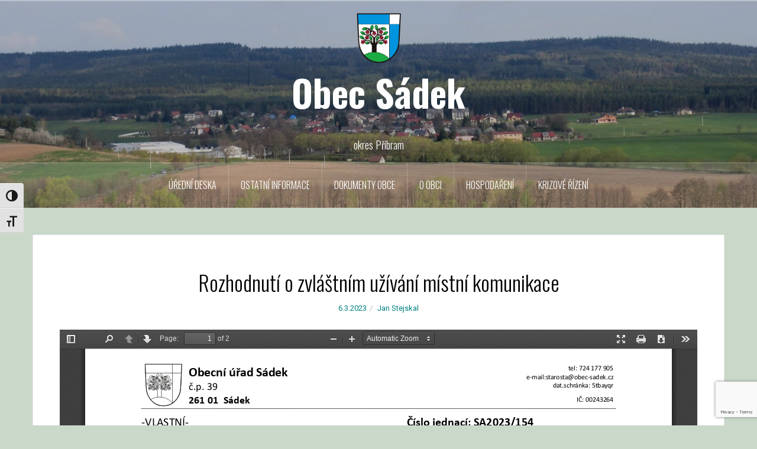

--- FILE ---
content_type: text/html; charset=UTF-8
request_url: https://www.obec-sadek.cz/rozhodnuti-o-zvlastnim-uzivani-mistni-komunikace/
body_size: 13038
content:
<!DOCTYPE html>
<html lang="cs">
<head>
<meta charset="UTF-8">
<meta name="viewport" content="width=device-width, initial-scale=1">
<link rel="profile" href="http://gmpg.org/xfn/11">
<link rel="pingback" href="https://www.obec-sadek.cz/xmlrpc.php">
<link rel="shortcut icon" href="http://www.obec-sadek.cz/wp-content/uploads/2017/12/SADEK_znak_barva.png" />

<title>Rozhodnutí o zvláštním užívání místní komunikace &#8211; Obec Sádek</title>
<meta name='robots' content='max-image-preview:large' />
<link rel='dns-prefetch' href='//fonts.googleapis.com' />
<link rel="alternate" type="application/rss+xml" title="Obec Sádek &raquo; RSS zdroj" href="https://www.obec-sadek.cz/feed/" />
<link rel="alternate" type="application/rss+xml" title="Obec Sádek &raquo; RSS komentářů" href="https://www.obec-sadek.cz/comments/feed/" />
<link rel="alternate" type="application/rss+xml" title="Obec Sádek &raquo; RSS komentářů pro Rozhodnutí o zvláštním užívání místní komunikace" href="https://www.obec-sadek.cz/rozhodnuti-o-zvlastnim-uzivani-mistni-komunikace/feed/" />
<link rel="alternate" title="oEmbed (JSON)" type="application/json+oembed" href="https://www.obec-sadek.cz/wp-json/oembed/1.0/embed?url=https%3A%2F%2Fwww.obec-sadek.cz%2Frozhodnuti-o-zvlastnim-uzivani-mistni-komunikace%2F" />
<link rel="alternate" title="oEmbed (XML)" type="text/xml+oembed" href="https://www.obec-sadek.cz/wp-json/oembed/1.0/embed?url=https%3A%2F%2Fwww.obec-sadek.cz%2Frozhodnuti-o-zvlastnim-uzivani-mistni-komunikace%2F&#038;format=xml" />
<style type="text/css">
.hasCountdown{text-shadow:transparent 0 1px 1px;overflow:hidden;padding:5px}
.countdown_rtl{direction:rtl}
.countdown_holding span{background-color:#ccc}
.countdown_row{clear:both;width:100%;text-align:center}
.countdown_show1 .countdown_section{width:98%}
.countdown_show2 .countdown_section{width:48%}
.countdown_show3 .countdown_section{width:32.5%}
.countdown_show4 .countdown_section{width:24.5%}
.countdown_show5 .countdown_section{width:19.5%}
.countdown_show6 .countdown_section{width:16.25%}
.countdown_show7 .countdown_section{width:14%}
.countdown_section{display:block;float:left;font-size:75%;text-align:center;margin:3px 0}
.countdown_amount{font-size:200%}
.countdown_descr{display:block;width:100%}
a.countdown_infolink{display:block;border-radius:10px;width:14px;height:13px;float:right;font-size:9px;line-height:13px;font-weight:700;text-align:center;position:relative;top:-15px;border:1px solid}
#countdown-preview{padding:10px}
</style>
<style id='wp-img-auto-sizes-contain-inline-css' type='text/css'>
img:is([sizes=auto i],[sizes^="auto," i]){contain-intrinsic-size:3000px 1500px}
/*# sourceURL=wp-img-auto-sizes-contain-inline-css */
</style>
<link rel='stylesheet' id='oria-bootstrap-css' href='https://www.obec-sadek.cz/wp-content/themes/oria-production/css/bootstrap/bootstrap.min.css?ver=1' type='text/css' media='all' />
<style id='wp-emoji-styles-inline-css' type='text/css'>

	img.wp-smiley, img.emoji {
		display: inline !important;
		border: none !important;
		box-shadow: none !important;
		height: 1em !important;
		width: 1em !important;
		margin: 0 0.07em !important;
		vertical-align: -0.1em !important;
		background: none !important;
		padding: 0 !important;
	}
/*# sourceURL=wp-emoji-styles-inline-css */
</style>
<style id='wp-block-library-inline-css' type='text/css'>
:root{--wp-block-synced-color:#7a00df;--wp-block-synced-color--rgb:122,0,223;--wp-bound-block-color:var(--wp-block-synced-color);--wp-editor-canvas-background:#ddd;--wp-admin-theme-color:#007cba;--wp-admin-theme-color--rgb:0,124,186;--wp-admin-theme-color-darker-10:#006ba1;--wp-admin-theme-color-darker-10--rgb:0,107,160.5;--wp-admin-theme-color-darker-20:#005a87;--wp-admin-theme-color-darker-20--rgb:0,90,135;--wp-admin-border-width-focus:2px}@media (min-resolution:192dpi){:root{--wp-admin-border-width-focus:1.5px}}.wp-element-button{cursor:pointer}:root .has-very-light-gray-background-color{background-color:#eee}:root .has-very-dark-gray-background-color{background-color:#313131}:root .has-very-light-gray-color{color:#eee}:root .has-very-dark-gray-color{color:#313131}:root .has-vivid-green-cyan-to-vivid-cyan-blue-gradient-background{background:linear-gradient(135deg,#00d084,#0693e3)}:root .has-purple-crush-gradient-background{background:linear-gradient(135deg,#34e2e4,#4721fb 50%,#ab1dfe)}:root .has-hazy-dawn-gradient-background{background:linear-gradient(135deg,#faaca8,#dad0ec)}:root .has-subdued-olive-gradient-background{background:linear-gradient(135deg,#fafae1,#67a671)}:root .has-atomic-cream-gradient-background{background:linear-gradient(135deg,#fdd79a,#004a59)}:root .has-nightshade-gradient-background{background:linear-gradient(135deg,#330968,#31cdcf)}:root .has-midnight-gradient-background{background:linear-gradient(135deg,#020381,#2874fc)}:root{--wp--preset--font-size--normal:16px;--wp--preset--font-size--huge:42px}.has-regular-font-size{font-size:1em}.has-larger-font-size{font-size:2.625em}.has-normal-font-size{font-size:var(--wp--preset--font-size--normal)}.has-huge-font-size{font-size:var(--wp--preset--font-size--huge)}.has-text-align-center{text-align:center}.has-text-align-left{text-align:left}.has-text-align-right{text-align:right}.has-fit-text{white-space:nowrap!important}#end-resizable-editor-section{display:none}.aligncenter{clear:both}.items-justified-left{justify-content:flex-start}.items-justified-center{justify-content:center}.items-justified-right{justify-content:flex-end}.items-justified-space-between{justify-content:space-between}.screen-reader-text{border:0;clip-path:inset(50%);height:1px;margin:-1px;overflow:hidden;padding:0;position:absolute;width:1px;word-wrap:normal!important}.screen-reader-text:focus{background-color:#ddd;clip-path:none;color:#444;display:block;font-size:1em;height:auto;left:5px;line-height:normal;padding:15px 23px 14px;text-decoration:none;top:5px;width:auto;z-index:100000}html :where(.has-border-color){border-style:solid}html :where([style*=border-top-color]){border-top-style:solid}html :where([style*=border-right-color]){border-right-style:solid}html :where([style*=border-bottom-color]){border-bottom-style:solid}html :where([style*=border-left-color]){border-left-style:solid}html :where([style*=border-width]){border-style:solid}html :where([style*=border-top-width]){border-top-style:solid}html :where([style*=border-right-width]){border-right-style:solid}html :where([style*=border-bottom-width]){border-bottom-style:solid}html :where([style*=border-left-width]){border-left-style:solid}html :where(img[class*=wp-image-]){height:auto;max-width:100%}:where(figure){margin:0 0 1em}html :where(.is-position-sticky){--wp-admin--admin-bar--position-offset:var(--wp-admin--admin-bar--height,0px)}@media screen and (max-width:600px){html :where(.is-position-sticky){--wp-admin--admin-bar--position-offset:0px}}

/*# sourceURL=wp-block-library-inline-css */
</style><style id='global-styles-inline-css' type='text/css'>
:root{--wp--preset--aspect-ratio--square: 1;--wp--preset--aspect-ratio--4-3: 4/3;--wp--preset--aspect-ratio--3-4: 3/4;--wp--preset--aspect-ratio--3-2: 3/2;--wp--preset--aspect-ratio--2-3: 2/3;--wp--preset--aspect-ratio--16-9: 16/9;--wp--preset--aspect-ratio--9-16: 9/16;--wp--preset--color--black: #000000;--wp--preset--color--cyan-bluish-gray: #abb8c3;--wp--preset--color--white: #ffffff;--wp--preset--color--pale-pink: #f78da7;--wp--preset--color--vivid-red: #cf2e2e;--wp--preset--color--luminous-vivid-orange: #ff6900;--wp--preset--color--luminous-vivid-amber: #fcb900;--wp--preset--color--light-green-cyan: #7bdcb5;--wp--preset--color--vivid-green-cyan: #00d084;--wp--preset--color--pale-cyan-blue: #8ed1fc;--wp--preset--color--vivid-cyan-blue: #0693e3;--wp--preset--color--vivid-purple: #9b51e0;--wp--preset--gradient--vivid-cyan-blue-to-vivid-purple: linear-gradient(135deg,rgb(6,147,227) 0%,rgb(155,81,224) 100%);--wp--preset--gradient--light-green-cyan-to-vivid-green-cyan: linear-gradient(135deg,rgb(122,220,180) 0%,rgb(0,208,130) 100%);--wp--preset--gradient--luminous-vivid-amber-to-luminous-vivid-orange: linear-gradient(135deg,rgb(252,185,0) 0%,rgb(255,105,0) 100%);--wp--preset--gradient--luminous-vivid-orange-to-vivid-red: linear-gradient(135deg,rgb(255,105,0) 0%,rgb(207,46,46) 100%);--wp--preset--gradient--very-light-gray-to-cyan-bluish-gray: linear-gradient(135deg,rgb(238,238,238) 0%,rgb(169,184,195) 100%);--wp--preset--gradient--cool-to-warm-spectrum: linear-gradient(135deg,rgb(74,234,220) 0%,rgb(151,120,209) 20%,rgb(207,42,186) 40%,rgb(238,44,130) 60%,rgb(251,105,98) 80%,rgb(254,248,76) 100%);--wp--preset--gradient--blush-light-purple: linear-gradient(135deg,rgb(255,206,236) 0%,rgb(152,150,240) 100%);--wp--preset--gradient--blush-bordeaux: linear-gradient(135deg,rgb(254,205,165) 0%,rgb(254,45,45) 50%,rgb(107,0,62) 100%);--wp--preset--gradient--luminous-dusk: linear-gradient(135deg,rgb(255,203,112) 0%,rgb(199,81,192) 50%,rgb(65,88,208) 100%);--wp--preset--gradient--pale-ocean: linear-gradient(135deg,rgb(255,245,203) 0%,rgb(182,227,212) 50%,rgb(51,167,181) 100%);--wp--preset--gradient--electric-grass: linear-gradient(135deg,rgb(202,248,128) 0%,rgb(113,206,126) 100%);--wp--preset--gradient--midnight: linear-gradient(135deg,rgb(2,3,129) 0%,rgb(40,116,252) 100%);--wp--preset--font-size--small: 13px;--wp--preset--font-size--medium: 20px;--wp--preset--font-size--large: 36px;--wp--preset--font-size--x-large: 42px;--wp--preset--spacing--20: 0.44rem;--wp--preset--spacing--30: 0.67rem;--wp--preset--spacing--40: 1rem;--wp--preset--spacing--50: 1.5rem;--wp--preset--spacing--60: 2.25rem;--wp--preset--spacing--70: 3.38rem;--wp--preset--spacing--80: 5.06rem;--wp--preset--shadow--natural: 6px 6px 9px rgba(0, 0, 0, 0.2);--wp--preset--shadow--deep: 12px 12px 50px rgba(0, 0, 0, 0.4);--wp--preset--shadow--sharp: 6px 6px 0px rgba(0, 0, 0, 0.2);--wp--preset--shadow--outlined: 6px 6px 0px -3px rgb(255, 255, 255), 6px 6px rgb(0, 0, 0);--wp--preset--shadow--crisp: 6px 6px 0px rgb(0, 0, 0);}:where(.is-layout-flex){gap: 0.5em;}:where(.is-layout-grid){gap: 0.5em;}body .is-layout-flex{display: flex;}.is-layout-flex{flex-wrap: wrap;align-items: center;}.is-layout-flex > :is(*, div){margin: 0;}body .is-layout-grid{display: grid;}.is-layout-grid > :is(*, div){margin: 0;}:where(.wp-block-columns.is-layout-flex){gap: 2em;}:where(.wp-block-columns.is-layout-grid){gap: 2em;}:where(.wp-block-post-template.is-layout-flex){gap: 1.25em;}:where(.wp-block-post-template.is-layout-grid){gap: 1.25em;}.has-black-color{color: var(--wp--preset--color--black) !important;}.has-cyan-bluish-gray-color{color: var(--wp--preset--color--cyan-bluish-gray) !important;}.has-white-color{color: var(--wp--preset--color--white) !important;}.has-pale-pink-color{color: var(--wp--preset--color--pale-pink) !important;}.has-vivid-red-color{color: var(--wp--preset--color--vivid-red) !important;}.has-luminous-vivid-orange-color{color: var(--wp--preset--color--luminous-vivid-orange) !important;}.has-luminous-vivid-amber-color{color: var(--wp--preset--color--luminous-vivid-amber) !important;}.has-light-green-cyan-color{color: var(--wp--preset--color--light-green-cyan) !important;}.has-vivid-green-cyan-color{color: var(--wp--preset--color--vivid-green-cyan) !important;}.has-pale-cyan-blue-color{color: var(--wp--preset--color--pale-cyan-blue) !important;}.has-vivid-cyan-blue-color{color: var(--wp--preset--color--vivid-cyan-blue) !important;}.has-vivid-purple-color{color: var(--wp--preset--color--vivid-purple) !important;}.has-black-background-color{background-color: var(--wp--preset--color--black) !important;}.has-cyan-bluish-gray-background-color{background-color: var(--wp--preset--color--cyan-bluish-gray) !important;}.has-white-background-color{background-color: var(--wp--preset--color--white) !important;}.has-pale-pink-background-color{background-color: var(--wp--preset--color--pale-pink) !important;}.has-vivid-red-background-color{background-color: var(--wp--preset--color--vivid-red) !important;}.has-luminous-vivid-orange-background-color{background-color: var(--wp--preset--color--luminous-vivid-orange) !important;}.has-luminous-vivid-amber-background-color{background-color: var(--wp--preset--color--luminous-vivid-amber) !important;}.has-light-green-cyan-background-color{background-color: var(--wp--preset--color--light-green-cyan) !important;}.has-vivid-green-cyan-background-color{background-color: var(--wp--preset--color--vivid-green-cyan) !important;}.has-pale-cyan-blue-background-color{background-color: var(--wp--preset--color--pale-cyan-blue) !important;}.has-vivid-cyan-blue-background-color{background-color: var(--wp--preset--color--vivid-cyan-blue) !important;}.has-vivid-purple-background-color{background-color: var(--wp--preset--color--vivid-purple) !important;}.has-black-border-color{border-color: var(--wp--preset--color--black) !important;}.has-cyan-bluish-gray-border-color{border-color: var(--wp--preset--color--cyan-bluish-gray) !important;}.has-white-border-color{border-color: var(--wp--preset--color--white) !important;}.has-pale-pink-border-color{border-color: var(--wp--preset--color--pale-pink) !important;}.has-vivid-red-border-color{border-color: var(--wp--preset--color--vivid-red) !important;}.has-luminous-vivid-orange-border-color{border-color: var(--wp--preset--color--luminous-vivid-orange) !important;}.has-luminous-vivid-amber-border-color{border-color: var(--wp--preset--color--luminous-vivid-amber) !important;}.has-light-green-cyan-border-color{border-color: var(--wp--preset--color--light-green-cyan) !important;}.has-vivid-green-cyan-border-color{border-color: var(--wp--preset--color--vivid-green-cyan) !important;}.has-pale-cyan-blue-border-color{border-color: var(--wp--preset--color--pale-cyan-blue) !important;}.has-vivid-cyan-blue-border-color{border-color: var(--wp--preset--color--vivid-cyan-blue) !important;}.has-vivid-purple-border-color{border-color: var(--wp--preset--color--vivid-purple) !important;}.has-vivid-cyan-blue-to-vivid-purple-gradient-background{background: var(--wp--preset--gradient--vivid-cyan-blue-to-vivid-purple) !important;}.has-light-green-cyan-to-vivid-green-cyan-gradient-background{background: var(--wp--preset--gradient--light-green-cyan-to-vivid-green-cyan) !important;}.has-luminous-vivid-amber-to-luminous-vivid-orange-gradient-background{background: var(--wp--preset--gradient--luminous-vivid-amber-to-luminous-vivid-orange) !important;}.has-luminous-vivid-orange-to-vivid-red-gradient-background{background: var(--wp--preset--gradient--luminous-vivid-orange-to-vivid-red) !important;}.has-very-light-gray-to-cyan-bluish-gray-gradient-background{background: var(--wp--preset--gradient--very-light-gray-to-cyan-bluish-gray) !important;}.has-cool-to-warm-spectrum-gradient-background{background: var(--wp--preset--gradient--cool-to-warm-spectrum) !important;}.has-blush-light-purple-gradient-background{background: var(--wp--preset--gradient--blush-light-purple) !important;}.has-blush-bordeaux-gradient-background{background: var(--wp--preset--gradient--blush-bordeaux) !important;}.has-luminous-dusk-gradient-background{background: var(--wp--preset--gradient--luminous-dusk) !important;}.has-pale-ocean-gradient-background{background: var(--wp--preset--gradient--pale-ocean) !important;}.has-electric-grass-gradient-background{background: var(--wp--preset--gradient--electric-grass) !important;}.has-midnight-gradient-background{background: var(--wp--preset--gradient--midnight) !important;}.has-small-font-size{font-size: var(--wp--preset--font-size--small) !important;}.has-medium-font-size{font-size: var(--wp--preset--font-size--medium) !important;}.has-large-font-size{font-size: var(--wp--preset--font-size--large) !important;}.has-x-large-font-size{font-size: var(--wp--preset--font-size--x-large) !important;}
/*# sourceURL=global-styles-inline-css */
</style>

<style id='classic-theme-styles-inline-css' type='text/css'>
/*! This file is auto-generated */
.wp-block-button__link{color:#fff;background-color:#32373c;border-radius:9999px;box-shadow:none;text-decoration:none;padding:calc(.667em + 2px) calc(1.333em + 2px);font-size:1.125em}.wp-block-file__button{background:#32373c;color:#fff;text-decoration:none}
/*# sourceURL=/wp-includes/css/classic-themes.min.css */
</style>
<link rel='stylesheet' id='wp-components-css' href='https://www.obec-sadek.cz/wp-includes/css/dist/components/style.min.css?ver=e86bc3116c14d6c60e3617f41c63fbd5' type='text/css' media='all' />
<link rel='stylesheet' id='wp-preferences-css' href='https://www.obec-sadek.cz/wp-includes/css/dist/preferences/style.min.css?ver=e86bc3116c14d6c60e3617f41c63fbd5' type='text/css' media='all' />
<link rel='stylesheet' id='wp-block-editor-css' href='https://www.obec-sadek.cz/wp-includes/css/dist/block-editor/style.min.css?ver=e86bc3116c14d6c60e3617f41c63fbd5' type='text/css' media='all' />
<link rel='stylesheet' id='popup-maker-block-library-style-css' href='https://www.obec-sadek.cz/wp-content/plugins/popup-maker/dist/packages/block-library-style.css?ver=dbea705cfafe089d65f1' type='text/css' media='all' />
<link rel='stylesheet' id='contact-form-7-css' href='https://www.obec-sadek.cz/wp-content/plugins/contact-form-7/includes/css/styles.css?ver=6.1.4' type='text/css' media='all' />
<link rel='stylesheet' id='pdf-viewer-block-styles-css' href='https://www.obec-sadek.cz/wp-content/plugins/pdf-viewer-block/public/css/pdf-viewer-block.css?ver=e86bc3116c14d6c60e3617f41c63fbd5' type='text/css' media='all' />
<link rel='stylesheet' id='ui-font-css' href='https://www.obec-sadek.cz/wp-content/plugins/wp-accessibility/toolbar/fonts/css/a11y-toolbar.css?ver=2.3.1' type='text/css' media='all' />
<link rel='stylesheet' id='wpa-toolbar-css' href='https://www.obec-sadek.cz/wp-content/plugins/wp-accessibility/toolbar/css/a11y.css?ver=2.3.1' type='text/css' media='all' />
<link rel='stylesheet' id='ui-fontsize.css-css' href='https://www.obec-sadek.cz/wp-content/plugins/wp-accessibility/toolbar/css/a11y-fontsize.css?ver=2.3.1' type='text/css' media='all' />
<style id='ui-fontsize.css-inline-css' type='text/css'>
html { --wpa-font-size: clamp( 24px, 1.5rem, 36px ); --wpa-h1-size : clamp( 48px, 3rem, 72px ); --wpa-h2-size : clamp( 40px, 2.5rem, 60px ); --wpa-h3-size : clamp( 32px, 2rem, 48px ); --wpa-h4-size : clamp( 28px, 1.75rem, 42px ); --wpa-sub-list-size: 1.1em; --wpa-sub-sub-list-size: 1em; } 
/*# sourceURL=ui-fontsize.css-inline-css */
</style>
<link rel='stylesheet' id='wpa-style-css' href='https://www.obec-sadek.cz/wp-content/plugins/wp-accessibility/css/wpa-style.css?ver=2.3.1' type='text/css' media='all' />
<style id='wpa-style-inline-css' type='text/css'>
:root { --admin-bar-top : 7px; }
/*# sourceURL=wpa-style-inline-css */
</style>
<link rel='stylesheet' id='oria-style-css' href='https://www.obec-sadek.cz/wp-content/themes/oria-production/style.css?ver=e86bc3116c14d6c60e3617f41c63fbd5' type='text/css' media='all' />
<style id='oria-style-inline-css' type='text/css'>
.footer-widgets .widget-title,.owl-theme .owl-controls .owl-buttons div,.read-more,.entry-title a:hover,a, a:hover { color:#006063}
#preloader-inner,.oria-slider .slide-title a,.read-more:hover,.nav-previous:hover,.nav-next:hover, button,.button,input[type="button"],input[type="reset"],input[type="submit"] { background-color:#006063}
.widget-title { border-color:#006063}
.sidebar-toggle,.social-navigation li a:hover,.main-navigation a:hover {background-color:rgba(0,96,99,0.4);}
body, .widget a { color:#000000}
.site-title a, .site-title a:hover { color:#fff}
.site-description { color:#ffffff}
.site-logo { max-width:75px; }
.site-branding { padding-top:20px;padding-bottom:20px; }
body, .main-navigation ul ul li { font-family:Roboto, sans-serif;}
.site-title { font-size:62px; }
.site-description { font-size:18px; }

/*# sourceURL=oria-style-inline-css */
</style>
<link rel='stylesheet' id='oria-body-fonts-css' href='//fonts.googleapis.com/css?family=Roboto%3A400%2C700%2C400italic%2C700italic&#038;ver=6.9' type='text/css' media='all' />
<link rel='stylesheet' id='oria-headings-fonts-css' href='//fonts.googleapis.com/css?family=Oswald%3A300%2C700&#038;ver=6.9' type='text/css' media='all' />
<link rel='stylesheet' id='oria-fontawesome-css' href='https://www.obec-sadek.cz/wp-content/themes/oria-production/fonts/font-awesome.min.css?ver=e86bc3116c14d6c60e3617f41c63fbd5' type='text/css' media='all' />
<link rel='stylesheet' id='tablepress-default-css' href='https://www.obec-sadek.cz/wp-content/tablepress-combined.min.css?ver=55' type='text/css' media='all' />
<link rel='stylesheet' id='mimetypes-link-icons-css' href='https://www.obec-sadek.cz/wp-content/plugins/mimetypes-link-icons/css/style.php?cssvars=bXRsaV9oZWlnaHQ9MTYmbXRsaV9pbWFnZV90eXBlPXBuZyZtdGxpX2xlZnRvcnJpZ2h0PWxlZnQmYWN0aXZlX3R5cGVzPWFpcnxwZGY&#038;ver=3.0' type='text/css' media='all' />
<link rel='stylesheet' id='ics-calendar-css' href='https://www.obec-sadek.cz/wp-content/plugins/ics-calendar/assets/style.min.css?ver=12.0.0.1' type='text/css' media='all' />
<link rel='stylesheet' id='wp-featherlight-css' href='https://www.obec-sadek.cz/wp-content/plugins/wp-featherlight/css/wp-featherlight.min.css?ver=1.3.4' type='text/css' media='all' />
<script type="text/javascript" src="https://www.obec-sadek.cz/wp-includes/js/jquery/jquery.min.js?ver=3.7.1" id="jquery-core-js"></script>
<script type="text/javascript" src="https://www.obec-sadek.cz/wp-includes/js/jquery/jquery-migrate.min.js?ver=3.4.1" id="jquery-migrate-js"></script>
<script type="text/javascript" src="https://www.obec-sadek.cz/wp-content/themes/oria-production/js/jquery.fitvids.js?ver=1" id="oria-fitvids-js"></script>
<script type="text/javascript" src="https://www.obec-sadek.cz/wp-content/themes/oria-production/js/jquery.slicknav.min.js?ver=1" id="oria-slicknav-js"></script>
<script type="text/javascript" src="https://www.obec-sadek.cz/wp-content/themes/oria-production/js/parallax.min.js?ver=1" id="oria-parallax-js"></script>
<script type="text/javascript" src="https://www.obec-sadek.cz/wp-content/themes/oria-production/js/scripts.js?ver=1" id="oria-scripts-js"></script>
<script type="text/javascript" src="https://www.obec-sadek.cz/wp-includes/js/imagesloaded.min.js?ver=5.0.0" id="imagesloaded-js"></script>
<script type="text/javascript" src="https://www.obec-sadek.cz/wp-includes/js/masonry.min.js?ver=4.2.2" id="masonry-js"></script>
<script type="text/javascript" src="https://www.obec-sadek.cz/wp-content/themes/oria-production/js/imagesloaded.pkgd.min.js?ver=1" id="oria-imagesloaded-js"></script>
<script type="text/javascript" src="https://www.obec-sadek.cz/wp-content/themes/oria-production/js/masonry-init.js?ver=1" id="oria-masonry-init-js"></script>
<script type="text/javascript" src="https://www.obec-sadek.cz/wp-content/themes/oria-production/js/owl.carousel.min.js?ver=1" id="oria-owl-script-js"></script>
<script type="text/javascript" id="oria-slider-init-js-extra">
/* <![CDATA[ */
var sliderOptions = {"slideshowspeed":"4000"};
//# sourceURL=oria-slider-init-js-extra
/* ]]> */
</script>
<script type="text/javascript" src="https://www.obec-sadek.cz/wp-content/themes/oria-production/js/slider-init.js?ver=1" id="oria-slider-init-js"></script>
<link rel="https://api.w.org/" href="https://www.obec-sadek.cz/wp-json/" /><link rel="alternate" title="JSON" type="application/json" href="https://www.obec-sadek.cz/wp-json/wp/v2/posts/3187" /><link rel="canonical" href="https://www.obec-sadek.cz/rozhodnuti-o-zvlastnim-uzivani-mistni-komunikace/" />
<!--[if lt IE 9]>
<script src="https://www.obec-sadek.cz/wp-content/themes/oria-production/js/html5shiv.js"></script>
<![endif]-->
		<style type="text/css">
			.site-header {
				background-image: url(https://www.obec-sadek.cz/wp-content/uploads/2017/12/cropped-JARO_FULL-2.jpg);
			}
		</style>
		<style type="text/css" id="custom-background-css">
body.custom-background { background-color: #cad8c9; }
</style>
	<link rel="icon" href="https://www.obec-sadek.cz/wp-content/uploads/2017/12/cropped-SADEK_znak_barva-150x150.png" sizes="32x32" />
<link rel="icon" href="https://www.obec-sadek.cz/wp-content/uploads/2017/12/cropped-SADEK_znak_barva-300x300.png" sizes="192x192" />
<link rel="apple-touch-icon" href="https://www.obec-sadek.cz/wp-content/uploads/2017/12/cropped-SADEK_znak_barva-300x300.png" />
<meta name="msapplication-TileImage" content="https://www.obec-sadek.cz/wp-content/uploads/2017/12/cropped-SADEK_znak_barva-300x300.png" />
		<style type="text/css" id="wp-custom-css">
			.site-header::after{background-color: rgba(0, 0, 0, 0.25);
}
.footer-widgets{background-color: #eee;
}
.footer-widgets label {
    color: #333;
}
.entry-date.published{ color: teal;
}
.url.fn.n{
	color:teal;
}
.entry-data{
	color:teal;
}
.cat-links {
	color:teal
}
.site-header::before{
	color:teal;
}
.sub-menu{
	color:teal;
}
.entry-data{
	color:teal;
}		</style>
		</head>

<body class="wp-singular post-template-default single single-post postid-3187 single-format-standard custom-background wp-theme-oria-production wp-featherlight-captions fullwidth-single group-blog">

<div class="preloader"><div id="preloader-inner"><div class="preload">&nbsp;</div></div></div>
<div id="page" class="hfeed site">
	<a class="skip-link screen-reader-text" href="#content">Přejít k obsahu webu</a>

	<header id="masthead" class="site-header" role="banner">

		<div class="top-bar clearfix no-toggle">
					
					</div>

		<div class="container">
			<div class="site-branding">
				<a href="https://www.obec-sadek.cz/" title="Obec Sádek"><img class="site-logo show-title" src="http://www.obec-sadek.cz/wp-content/uploads/2017/12/SADEK_znak_barva.png" alt="Obec Sádek" /></a><h1 class="site-title"><a href="https://www.obec-sadek.cz/" rel="home">Obec Sádek</a></h1><h2 class="site-description">okres Příbram</h2>			</div><!-- .site-branding -->
		</div>

		<nav id="site-navigation" class="main-navigation" role="navigation">
			<div class="menu-menu-container"><ul id="primary-menu" class="menu clearfix"><li id="menu-item-122" class="menu-item menu-item-type-taxonomy menu-item-object-category current-post-ancestor current-menu-parent current-post-parent menu-item-122"><a href="https://www.obec-sadek.cz/rubrika/uredni-deska/">Úřední deska</a></li>
<li id="menu-item-1768" class="menu-item menu-item-type-post_type menu-item-object-page menu-item-has-children menu-item-1768"><a href="https://www.obec-sadek.cz/ostatni-informace/">Ostatní informace</a>
<ul class="sub-menu">
	<li id="menu-item-139" class="menu-item menu-item-type-taxonomy menu-item-object-category menu-item-139"><a href="https://www.obec-sadek.cz/rubrika/novinky/">Novinky</a></li>
	<li id="menu-item-2006" class="menu-item menu-item-type-post_type menu-item-object-page menu-item-2006"><a href="https://www.obec-sadek.cz/ostatni-informace/prujezd-chko-brdy/">Průjezd CHKO Brdy</a></li>
	<li id="menu-item-432" class="menu-item menu-item-type-post_type menu-item-object-page menu-item-432"><a href="https://www.obec-sadek.cz/ostatni-informace/akce/">Pořádané akce</a></li>
	<li id="menu-item-2936" class="menu-item menu-item-type-taxonomy menu-item-object-category menu-item-2936"><a href="https://www.obec-sadek.cz/rubrika/odpady/">Odpady</a></li>
	<li id="menu-item-1254" class="menu-item menu-item-type-taxonomy menu-item-object-category menu-item-1254"><a href="https://www.obec-sadek.cz/rubrika/zakon-o-svobodnem-pristupu-k-informacim/">Zákon o svobodném přístupu k informacím</a></li>
</ul>
</li>
<li id="menu-item-269" class="menu-item menu-item-type-post_type menu-item-object-page menu-item-has-children menu-item-269"><a href="https://www.obec-sadek.cz/dokumenty-obce/">Dokumenty obce</a>
<ul class="sub-menu">
	<li id="menu-item-271" class="menu-item menu-item-type-taxonomy menu-item-object-media_category menu-item-271"><a href="https://www.obec-sadek.cz/media_category/zapisy/">Zápisy ze zasedání</a></li>
	<li id="menu-item-2885" class="menu-item menu-item-type-custom menu-item-object-custom menu-item-2885"><a href="https://sbirkapp.gov.cz/vyhledavani/vysledek?hlavni_typ=pp&#038;ovm=5tbayqr&#038;platnost=ano">Obecně závazné vyhlášky</a></li>
	<li id="menu-item-550" class="menu-item menu-item-type-taxonomy menu-item-object-media_category menu-item-has-children menu-item-550"><a href="https://www.obec-sadek.cz/media_category/uzemni-plan/">Územní plánování</a>
	<ul class="sub-menu">
		<li id="menu-item-981" class="menu-item menu-item-type-taxonomy menu-item-object-media_category menu-item-981"><a href="https://www.obec-sadek.cz/media_category/uplne_zneni_2/">Úplné znění ÚP po vydání změny č.2</a></li>
		<li id="menu-item-767" class="menu-item menu-item-type-taxonomy menu-item-object-media_category menu-item-767"><a href="https://www.obec-sadek.cz/media_category/zmena-c-2/">Změna č. 2</a></li>
	</ul>
</li>
	<li id="menu-item-3156" class="menu-item menu-item-type-taxonomy menu-item-object-media_category menu-item-3156"><a href="https://www.obec-sadek.cz/media_category/mistni-komunikace/">Místní komunikace</a></li>
	<li id="menu-item-1866" class="menu-item menu-item-type-taxonomy menu-item-object-media_category menu-item-has-children menu-item-1866"><a href="https://www.obec-sadek.cz/media_category/vodovod/">Studie vodovod</a>
	<ul class="sub-menu">
		<li id="menu-item-270" class="menu-item menu-item-type-taxonomy menu-item-object-media_category menu-item-has-children menu-item-270"><a href="https://www.obec-sadek.cz/media_category/vyhlasky/">Vyhlášky</a>
		<ul class="sub-menu">
			<li id="menu-item-963" class="menu-item menu-item-type-taxonomy menu-item-object-media_category menu-item-963"><a href="https://www.obec-sadek.cz/media_category/ostatni_vyhl/">Ostatní</a></li>
		</ul>
</li>
	</ul>
</li>
</ul>
</li>
<li id="menu-item-326" class="menu-item menu-item-type-post_type menu-item-object-page menu-item-has-children menu-item-326"><a href="https://www.obec-sadek.cz/o-obci/">O Obci</a>
<ul class="sub-menu">
	<li id="menu-item-124" class="menu-item menu-item-type-post_type menu-item-object-page menu-item-124"><a href="https://www.obec-sadek.cz/o-obci/kontakty/">Kontakty</a></li>
	<li id="menu-item-353" class="menu-item menu-item-type-post_type menu-item-object-page menu-item-353"><a href="https://www.obec-sadek.cz/o-obci/znak-a-vlajka-obce/">Znak a vlajka</a></li>
	<li id="menu-item-123" class="menu-item menu-item-type-post_type menu-item-object-page menu-item-123"><a href="https://www.obec-sadek.cz/o-obci/historie-obce/">Historie obce</a></li>
	<li id="menu-item-355" class="menu-item menu-item-type-custom menu-item-object-custom menu-item-355"><a href="https://www.czechpoint.cz/sovm/sestava-dle-zakona/Sadek">Sestava dle §5 z.č. 106/1999 Sb.</a></li>
</ul>
</li>
<li id="menu-item-327" class="menu-item menu-item-type-post_type menu-item-object-page menu-item-has-children menu-item-327"><a href="https://www.obec-sadek.cz/hospodareni/">Hospodaření</a>
<ul class="sub-menu">
	<li id="menu-item-2515" class="menu-item menu-item-type-taxonomy menu-item-object-category menu-item-2515"><a href="https://www.obec-sadek.cz/rubrika/projekty/">Projekty</a></li>
	<li id="menu-item-404" class="menu-item menu-item-type-post_type menu-item-object-page menu-item-404"><a href="https://www.obec-sadek.cz/hospodareni/smlouvy/">Smlouvy</a></li>
	<li id="menu-item-408" class="menu-item menu-item-type-post_type menu-item-object-page menu-item-has-children menu-item-408"><a href="https://www.obec-sadek.cz/hospodareni/rozpocet/">Rozpočet</a>
	<ul class="sub-menu">
		<li id="menu-item-401" class="menu-item menu-item-type-taxonomy menu-item-object-media_category menu-item-401"><a href="https://www.obec-sadek.cz/media_category/strednedoby-vyhled-rozpoctu/">Střednědobý výhled rozpočtu</a></li>
		<li id="menu-item-402" class="menu-item menu-item-type-custom menu-item-object-custom menu-item-402"><a href="https://monitor.statnipokladna.cz/ucetni-jednotka/00243264/">Plnění rozpočtu</a></li>
		<li id="menu-item-400" class="menu-item menu-item-type-taxonomy menu-item-object-media_category menu-item-400"><a href="https://www.obec-sadek.cz/media_category/rozpocet/">Rozpočet</a></li>
		<li id="menu-item-395" class="menu-item menu-item-type-taxonomy menu-item-object-media_category menu-item-395"><a href="https://www.obec-sadek.cz/media_category/rozpoctova-opatreni/">Rozpočtová opatření</a></li>
	</ul>
</li>
	<li id="menu-item-411" class="menu-item menu-item-type-taxonomy menu-item-object-media_category menu-item-411"><a href="https://www.obec-sadek.cz/media_category/zaverecny-ucet/">Závěrečný účet</a></li>
</ul>
</li>
<li id="menu-item-1499" class="menu-item menu-item-type-post_type menu-item-object-page menu-item-has-children menu-item-1499"><a href="https://www.obec-sadek.cz/ostatni-informace/krizove-rizeni/">Krizové řízení</a>
<ul class="sub-menu">
	<li id="menu-item-1501" class="menu-item menu-item-type-post_type menu-item-object-page menu-item-1501"><a href="https://www.obec-sadek.cz/ostatni-informace/krizove-rizeni/itegrovany-zachranny-system/">Integrovaný záchranný systém</a></li>
	<li id="menu-item-1500" class="menu-item menu-item-type-post_type menu-item-object-page menu-item-1500"><a href="https://www.obec-sadek.cz/ostatni-informace/krizove-rizeni/ochrana-obyvatelstva/">Ochrana obyvatelstva</a></li>
	<li id="menu-item-1512" class="menu-item menu-item-type-post_type menu-item-object-page menu-item-1512"><a href="https://www.obec-sadek.cz/ostatni-informace/krizove-rizeni/evakuace/">Evakuace</a></li>
	<li id="menu-item-1502" class="menu-item menu-item-type-custom menu-item-object-custom menu-item-1502"><a href="https://www.zachranny-kruh.cz/">Záchranný kruh</a></li>
	<li id="menu-item-4442" class="menu-item menu-item-type-post_type menu-item-object-page menu-item-4442"><a href="https://www.obec-sadek.cz/ostatni-informace/krizove-rizeni/krizova-karta/">Krizová karta</a></li>
</ul>
</li>
</ul></div>		</nav><!-- #site-navigation -->
		<nav class="mobile-nav"></nav>

	</header><!-- #masthead -->
	
	
	<div id="content" class="site-content clearfix">
				<div class="container content-wrapper">
		
	<div id="primary" class="content-area">
		<main id="main" class="site-main" role="main">

		
			
<article id="post-3187" class="post-3187 post type-post status-publish format-standard hentry category-uredni-deska">

		
	<header class="entry-header">
		<h1 class="entry-title">Rozhodnutí o zvláštním užívání místní komunikace</h1>
				<div class="entry-meta">
			<span class="posted-on"><a href="https://www.obec-sadek.cz/rozhodnuti-o-zvlastnim-uzivani-mistni-komunikace/" rel="bookmark"><time class="entry-date published" datetime="2023-03-06T18:53:52+01:00">6.3.2023</time><time class="updated" datetime="2023-03-06T18:53:54+01:00">6.3.2023</time></a></span><span class="byline"> <span class="author vcard"><a class="url fn n" href="https://www.obec-sadek.cz/author/j-stejskal/">Jan Stejskal</a></span></span>		</div><!-- .entry-meta -->
			</header><!-- .entry-header -->

	<div class="entry-content">
		<style type="text/css">a[data-mtli~="mtli_filesize58,23kB"]:after {content:" (58,23 kB)"}a[data-mtli~="mtli_filesize664,98kB"]:after {content:" (664,98 kB)"}</style>
<div class="wp-block-pdf-viewer-block-standard" style="text-align:left"><div class="uploaded-pdf"><a href="https://www.obec-sadek.cz/wp-content/uploads/2023/03/SA2023-154-VLASTNI.pdf" class="mtli_attachment mtli_pdf" data-mtli="mtli_filesize58,23kB" data-width="" data-height=""></a></div></div>



<div class="wp-block-pdf-viewer-block-standard" style="text-align:left"><div class="uploaded-pdf"><a href="https://www.obec-sadek.cz/wp-content/uploads/2023/03/DIO_PCR.pdf" class="mtli_attachment mtli_pdf" data-mtli="mtli_filesize664,98kB" data-width="" data-height=""></a></div></div>
			</div><!-- .entry-content -->

		<footer class="entry-footer">
		<span class="cat-links">Publikováno v <a href="https://www.obec-sadek.cz/rubrika/uredni-deska/" rel="category tag">Úřední deska</a></span>	</footer><!-- .entry-footer -->
	</article><!-- #post-## -->

			
	<nav class="navigation post-navigation" aria-label="Příspěvky">
		<h2 class="screen-reader-text">Navigace pro příspěvek</h2>
		<div class="nav-links"><div class="nav-previous"><a href="https://www.obec-sadek.cz/informace-o-konani-zasedani-zastupitelstva-obce-sadek-13/" rel="prev">INFORMACE o konání zasedání Zastupitelstva obce Sádek</a></div><div class="nav-next"><a href="https://www.obec-sadek.cz/rozhodnuti-o-zvlastnim-uzivani-mistni-komunikace-2/" rel="next">Rozhodnutí o zvláštním užívání místní komunikace</a></div></div>
	</nav>
			
		
		</main><!-- #main -->
	</div><!-- #primary -->


		</div>
	</div><!-- #content -->

			
	
	<div id="sidebar-footer" class="footer-widgets" role="complementary">
		<div class="container">
							<div class="sidebar-column col-md-6">
					<aside id="text-2" class="widget widget_text"><h4 class="widget-title">Registace k zasílání novinek</h4>			<div class="textwidget">
<div class="wpcf7 no-js" id="wpcf7-f202-o1" lang="cs-CZ" dir="ltr" data-wpcf7-id="202">
<div class="screen-reader-response"><p role="status" aria-live="polite" aria-atomic="true"></p> <ul></ul></div>
<form action="/rozhodnuti-o-zvlastnim-uzivani-mistni-komunikace/#wpcf7-f202-o1" method="post" class="wpcf7-form init" aria-label="Kontaktní formulář" novalidate="novalidate" data-status="init">
<fieldset class="hidden-fields-container"><input type="hidden" name="_wpcf7" value="202" /><input type="hidden" name="_wpcf7_version" value="6.1.4" /><input type="hidden" name="_wpcf7_locale" value="cs_CZ" /><input type="hidden" name="_wpcf7_unit_tag" value="wpcf7-f202-o1" /><input type="hidden" name="_wpcf7_container_post" value="0" /><input type="hidden" name="_wpcf7_posted_data_hash" value="" /><input type="hidden" name="_wpcf7_recaptcha_response" value="" />
</fieldset>
<p><label> Váš e-mail (vyžadováno)<br />
<span class="wpcf7-form-control-wrap" data-name="your-email"><input size="40" maxlength="400" class="wpcf7-form-control wpcf7-email wpcf7-validates-as-required wpcf7-text wpcf7-validates-as-email" aria-required="true" aria-invalid="false" value="" type="email" name="your-email" /></span> </label><br />
<label> Souhlasím s registrací (vyžadováno) <span class="wpcf7-form-control-wrap" data-name="souhlas"><span class="wpcf7-form-control wpcf7-acceptance"><span class="wpcf7-list-item"><input type="checkbox" name="souhlas" value="1" aria-invalid="false" /></span></span></span> </label><input class="wpcf7-form-control wpcf7-submit has-spinner" type="submit" value="Registrovat" />
</p><input type='hidden' class='wpcf7-pum' value='{"closepopup":false,"closedelay":0,"openpopup":false,"openpopup_id":0}' /><div class="wpcf7-response-output" aria-hidden="true"></div>
</form>
</div>

</div>
		</aside><aside id="search-3" class="widget widget_search"><h4 class="widget-title">Vyhledávání</h4><form role="search" method="get" class="search-form" action="https://www.obec-sadek.cz/">
				<label>
					<span class="screen-reader-text">Vyhledávání</span>
					<input type="search" class="search-field" placeholder="Hledat &hellip;" value="" name="s" />
				</label>
				<input type="submit" class="search-submit" value="Hledat" />
			</form></aside>				</div>
				
							<div class="sidebar-column col-md-6">
					<aside id="custom_html-3" class="widget_text widget widget_custom_html"><h4 class="widget-title">Odkazy</h4><div class="textwidget custom-html-widget"><a href="https://ovm.bezstavy.cz/v1/gAhCWaAAfoFUPtW-s3AmfSnVkL0kag/redirect">
<img src="https://ovm.bezstavy.cz/v1/gAhCWaAAfoFUPtW-s3AmfSnVkL0kag/b/468"
alt="ČEZ Distribuce – Plánované odstávky" width="468" height="60"/></a>
<br /><br />
<a href="https://www.kudyznudy.cz/?utm_source=kzn&utm_medium=partneri_kzn&utm_campaign=banner" title="Kudyznudy.cz - tipy na výlet"> <img src="https://www.kudyznudy.cz/getmedia/beecd6e8-708b-421a-add8-92568ca7b1b5/logo-kudyznudy.gif.aspx" width="150"  height="64" border="0" alt="Kudyznudy.cz - tipy na výlet"/> </a>
<a href="http://www.podbrdsko.eu" rel="nofollow">
<img alt="Podbrdsko" src="http://www.podbrdsko.eu/podbrdsko.jpg" style="font-family: georgia, serif; color: rgb(53, 53, 53); font-size: 0.83em; font-weight: normal; width: 124px; height: 48px;"/></a>;
&nbsp;
<a href="http://www.stromysvobody.cz/DetailStromu.aspx?id=173" rel="nofollow">
<img src="http://www.stromysvobody.cz/StromySvobody/media/Stromy_svobody_soubory/Stromy_svobody_logo.png" alt="Stromy svobody" style="font-family: georgia, serif; color: rgb(53, 53, 53); font-size: 0.83em; font-weight: normal; width: 70px; height: 60px;"/></a>
&nbsp;
<a href="http://www.masbrdy.cz"><img src="https://www.obec-sadek.cz/wp-content/uploads/2019/11/logomas.png" style="font-family: georgia, serif; color: rgb(53, 53, 53); font-size: 0.83em; font-weight: normal; width: 70px; height: 60px;" alt="MAS Brdy"/> <span></span></a>
<br />
<br />
<a href="/o-obci/prohlaseni-o-pristupnosti-webu/">
	Prohlášení o přístupnosti webu
</a></div></aside>				</div>
				
					</div>	
	</div>	
	<footer id="colophon" class="site-footer" role="contentinfo">
		<div class="site-info container">
			<a href="https://cs.wordpress.org/" rel="nofollow">Používáme WordPress (v češtině)</a><span class="sep"> | </span>Šablona: <a href="http://justfreethemes.com/oria" rel="nofollow">Oria</a> od JustFreeThemes.		</div><!-- .site-info -->
	</footer><!-- #colophon -->
</div><!-- #page -->

<script type="speculationrules">
{"prefetch":[{"source":"document","where":{"and":[{"href_matches":"/*"},{"not":{"href_matches":["/wp-*.php","/wp-admin/*","/wp-content/uploads/*","/wp-content/*","/wp-content/plugins/*","/wp-content/themes/oria-production/*","/*\\?(.+)"]}},{"not":{"selector_matches":"a[rel~=\"nofollow\"]"}},{"not":{"selector_matches":".no-prefetch, .no-prefetch a"}}]},"eagerness":"conservative"}]}
</script>
<script type="text/javascript" src="https://www.obec-sadek.cz/wp-includes/js/dist/hooks.min.js?ver=dd5603f07f9220ed27f1" id="wp-hooks-js"></script>
<script type="text/javascript" src="https://www.obec-sadek.cz/wp-includes/js/dist/i18n.min.js?ver=c26c3dc7bed366793375" id="wp-i18n-js"></script>
<script type="text/javascript" id="wp-i18n-js-after">
/* <![CDATA[ */
wp.i18n.setLocaleData( { 'text direction\u0004ltr': [ 'ltr' ] } );
//# sourceURL=wp-i18n-js-after
/* ]]> */
</script>
<script type="text/javascript" src="https://www.obec-sadek.cz/wp-content/plugins/contact-form-7/includes/swv/js/index.js?ver=6.1.4" id="swv-js"></script>
<script type="text/javascript" id="contact-form-7-js-translations">
/* <![CDATA[ */
( function( domain, translations ) {
	var localeData = translations.locale_data[ domain ] || translations.locale_data.messages;
	localeData[""].domain = domain;
	wp.i18n.setLocaleData( localeData, domain );
} )( "contact-form-7", {"translation-revision-date":"2025-12-03 20:20:51+0000","generator":"GlotPress\/4.0.3","domain":"messages","locale_data":{"messages":{"":{"domain":"messages","plural-forms":"nplurals=3; plural=(n == 1) ? 0 : ((n >= 2 && n <= 4) ? 1 : 2);","lang":"cs_CZ"},"This contact form is placed in the wrong place.":["Tento kontaktn\u00ed formul\u00e1\u0159 je um\u00edst\u011bn na \u0161patn\u00e9m m\u00edst\u011b."],"Error:":["Chyba:"]}},"comment":{"reference":"includes\/js\/index.js"}} );
//# sourceURL=contact-form-7-js-translations
/* ]]> */
</script>
<script type="text/javascript" id="contact-form-7-js-before">
/* <![CDATA[ */
var wpcf7 = {
    "api": {
        "root": "https:\/\/www.obec-sadek.cz\/wp-json\/",
        "namespace": "contact-form-7\/v1"
    }
};
//# sourceURL=contact-form-7-js-before
/* ]]> */
</script>
<script type="text/javascript" src="https://www.obec-sadek.cz/wp-content/plugins/contact-form-7/includes/js/index.js?ver=6.1.4" id="contact-form-7-js"></script>
<script type="text/javascript" id="pdf-viewer-block-scripts-js-before">
/* <![CDATA[ */
var pdfViewerUrl = "https://www.obec-sadek.cz/wp-content/plugins/pdf-viewer-block/inc/pdfjs/web/viewer.html";
//# sourceURL=pdf-viewer-block-scripts-js-before
/* ]]> */
</script>
<script type="text/javascript" src="https://www.obec-sadek.cz/wp-content/plugins/pdf-viewer-block/public/js/pdf-viewer-block.js?ver=e86bc3116c14d6c60e3617f41c63fbd5" id="pdf-viewer-block-scripts-js"></script>
<script type="text/javascript" id="wpa-toolbar-js-extra">
/* <![CDATA[ */
var wpatb = {"location":"body","is_rtl":"ltr","is_right":"default","responsive":"a11y-responsive","contrast":"Toggle High Contrast","grayscale":"Toggle Grayscale","fontsize":"Toggle Font size","custom_location":"standard-location","enable_grayscale":"false","enable_fontsize":"true","enable_contrast":"true"};
var wpa11y = {"path":"https://www.obec-sadek.cz/wp-content/plugins/wp-accessibility/toolbar/css/a11y-contrast.css?version=2.3.1"};
//# sourceURL=wpa-toolbar-js-extra
/* ]]> */
</script>
<script type="text/javascript" src="https://www.obec-sadek.cz/wp-content/plugins/wp-accessibility/js/wpa-toolbar.min.js?ver=2.3.1" id="wpa-toolbar-js" defer="defer" data-wp-strategy="defer"></script>
<script type="text/javascript" src="https://www.obec-sadek.cz/wp-content/themes/oria-production/js/skip-link-focus-fix.js?ver=20130115" id="oria-skip-link-focus-fix-js"></script>
<script type="text/javascript" src="https://www.google.com/recaptcha/api.js?render=6LfUFfEUAAAAAPo0PX40kNNfRFOLe4V-BokcVNhg&amp;ver=3.0" id="google-recaptcha-js"></script>
<script type="text/javascript" src="https://www.obec-sadek.cz/wp-includes/js/dist/vendor/wp-polyfill.min.js?ver=3.15.0" id="wp-polyfill-js"></script>
<script type="text/javascript" id="wpcf7-recaptcha-js-before">
/* <![CDATA[ */
var wpcf7_recaptcha = {
    "sitekey": "6LfUFfEUAAAAAPo0PX40kNNfRFOLe4V-BokcVNhg",
    "actions": {
        "homepage": "homepage",
        "contactform": "contactform"
    }
};
//# sourceURL=wpcf7-recaptcha-js-before
/* ]]> */
</script>
<script type="text/javascript" src="https://www.obec-sadek.cz/wp-content/plugins/contact-form-7/modules/recaptcha/index.js?ver=6.1.4" id="wpcf7-recaptcha-js"></script>
<script type="text/javascript" src="https://www.obec-sadek.cz/wp-content/plugins/ics-calendar/assets/script.min.js?ver=12.0.0.1" id="ics-calendar-js"></script>
<script type="text/javascript" id="ics-calendar-js-after">
/* <![CDATA[ */
var r34ics_ajax_obj = {"ajaxurl":"https:\/\/www.obec-sadek.cz\/wp-admin\/admin-ajax.php","r34ics_nonce":"16953177fd"};
var ics_calendar_i18n = {"hide_past_events":"Hide past events","show_past_events":"Show past events"};
var r34ics_days_of_week_map = {"Ned\u011ble":"Ne","Pond\u011bl\u00ed":"Po","\u00dater\u00fd":"\u00dat","St\u0159eda":"St","\u010ctvrtek":"\u010ct","P\u00e1tek":"P\u00e1","Sobota":"So"};
var r34ics_transients_expiration_ms = 3600000; var r34ics_ajax_interval;
//# sourceURL=ics-calendar-js-after
/* ]]> */
</script>
<script type="text/javascript" src="https://www.obec-sadek.cz/wp-content/plugins/wp-featherlight/js/wpFeatherlight.pkgd.min.js?ver=1.3.4" id="wp-featherlight-js"></script>
<script type="text/javascript" id="wp-accessibility-js-extra">
/* <![CDATA[ */
var wpa = {"skiplinks":{"enabled":false,"output":""},"target":"1","tabindex":"1","underline":{"enabled":false,"target":"a"},"videos":"","dir":"ltr","viewport":"1","lang":"cs","titles":"1","labels":"1","wpalabels":{"s":"Search","author":"Name","email":"Email","url":"Website","comment":"Comment"},"alt":"","altSelector":".hentry img[alt]:not([alt=\"\"]), .comment-content img[alt]:not([alt=\"\"]), #content img[alt]:not([alt=\"\"]),.entry-content img[alt]:not([alt=\"\"])","current":"","errors":"","tracking":"1","ajaxurl":"https://www.obec-sadek.cz/wp-admin/admin-ajax.php","security":"3334fc870f","action":"wpa_stats_action","url":"https://www.obec-sadek.cz/rozhodnuti-o-zvlastnim-uzivani-mistni-komunikace/","post_id":"3187","continue":"","pause":"Pause video","play":"Play video","restUrl":"https://www.obec-sadek.cz/wp-json/wp/v2/media","ldType":"button","ldHome":"https://www.obec-sadek.cz","ldText":"\u003Cspan class=\"dashicons dashicons-media-text\" aria-hidden=\"true\"\u003E\u003C/span\u003E\u003Cspan class=\"screen-reader\"\u003ELong Description\u003C/span\u003E"};
//# sourceURL=wp-accessibility-js-extra
/* ]]> */
</script>
<script type="text/javascript" src="https://www.obec-sadek.cz/wp-content/plugins/wp-accessibility/js/wp-accessibility.min.js?ver=2.3.1" id="wp-accessibility-js" defer="defer" data-wp-strategy="defer"></script>
<script type="text/javascript" src="https://www.obec-sadek.cz/wp-content/plugins/wordpress-countdown-widget-3.1.9.3/js/jquery.countdown.min.js?ver=1.0" id="countdown-js"></script>
<script id="wp-emoji-settings" type="application/json">
{"baseUrl":"https://s.w.org/images/core/emoji/17.0.2/72x72/","ext":".png","svgUrl":"https://s.w.org/images/core/emoji/17.0.2/svg/","svgExt":".svg","source":{"concatemoji":"https://www.obec-sadek.cz/wp-includes/js/wp-emoji-release.min.js?ver=e86bc3116c14d6c60e3617f41c63fbd5"}}
</script>
<script type="module">
/* <![CDATA[ */
/*! This file is auto-generated */
const a=JSON.parse(document.getElementById("wp-emoji-settings").textContent),o=(window._wpemojiSettings=a,"wpEmojiSettingsSupports"),s=["flag","emoji"];function i(e){try{var t={supportTests:e,timestamp:(new Date).valueOf()};sessionStorage.setItem(o,JSON.stringify(t))}catch(e){}}function c(e,t,n){e.clearRect(0,0,e.canvas.width,e.canvas.height),e.fillText(t,0,0);t=new Uint32Array(e.getImageData(0,0,e.canvas.width,e.canvas.height).data);e.clearRect(0,0,e.canvas.width,e.canvas.height),e.fillText(n,0,0);const a=new Uint32Array(e.getImageData(0,0,e.canvas.width,e.canvas.height).data);return t.every((e,t)=>e===a[t])}function p(e,t){e.clearRect(0,0,e.canvas.width,e.canvas.height),e.fillText(t,0,0);var n=e.getImageData(16,16,1,1);for(let e=0;e<n.data.length;e++)if(0!==n.data[e])return!1;return!0}function u(e,t,n,a){switch(t){case"flag":return n(e,"\ud83c\udff3\ufe0f\u200d\u26a7\ufe0f","\ud83c\udff3\ufe0f\u200b\u26a7\ufe0f")?!1:!n(e,"\ud83c\udde8\ud83c\uddf6","\ud83c\udde8\u200b\ud83c\uddf6")&&!n(e,"\ud83c\udff4\udb40\udc67\udb40\udc62\udb40\udc65\udb40\udc6e\udb40\udc67\udb40\udc7f","\ud83c\udff4\u200b\udb40\udc67\u200b\udb40\udc62\u200b\udb40\udc65\u200b\udb40\udc6e\u200b\udb40\udc67\u200b\udb40\udc7f");case"emoji":return!a(e,"\ud83e\u1fac8")}return!1}function f(e,t,n,a){let r;const o=(r="undefined"!=typeof WorkerGlobalScope&&self instanceof WorkerGlobalScope?new OffscreenCanvas(300,150):document.createElement("canvas")).getContext("2d",{willReadFrequently:!0}),s=(o.textBaseline="top",o.font="600 32px Arial",{});return e.forEach(e=>{s[e]=t(o,e,n,a)}),s}function r(e){var t=document.createElement("script");t.src=e,t.defer=!0,document.head.appendChild(t)}a.supports={everything:!0,everythingExceptFlag:!0},new Promise(t=>{let n=function(){try{var e=JSON.parse(sessionStorage.getItem(o));if("object"==typeof e&&"number"==typeof e.timestamp&&(new Date).valueOf()<e.timestamp+604800&&"object"==typeof e.supportTests)return e.supportTests}catch(e){}return null}();if(!n){if("undefined"!=typeof Worker&&"undefined"!=typeof OffscreenCanvas&&"undefined"!=typeof URL&&URL.createObjectURL&&"undefined"!=typeof Blob)try{var e="postMessage("+f.toString()+"("+[JSON.stringify(s),u.toString(),c.toString(),p.toString()].join(",")+"));",a=new Blob([e],{type:"text/javascript"});const r=new Worker(URL.createObjectURL(a),{name:"wpTestEmojiSupports"});return void(r.onmessage=e=>{i(n=e.data),r.terminate(),t(n)})}catch(e){}i(n=f(s,u,c,p))}t(n)}).then(e=>{for(const n in e)a.supports[n]=e[n],a.supports.everything=a.supports.everything&&a.supports[n],"flag"!==n&&(a.supports.everythingExceptFlag=a.supports.everythingExceptFlag&&a.supports[n]);var t;a.supports.everythingExceptFlag=a.supports.everythingExceptFlag&&!a.supports.flag,a.supports.everything||((t=a.source||{}).concatemoji?r(t.concatemoji):t.wpemoji&&t.twemoji&&(r(t.twemoji),r(t.wpemoji)))});
//# sourceURL=https://www.obec-sadek.cz/wp-includes/js/wp-emoji-loader.min.js
/* ]]> */
</script>

<script>(function($) {
  $.countdown.regional['custom'] = {
    labels: [
      'Roky', 
      'Měsíců', 
      'Týdnů', 
      'Dní', 
      'Hodin', 
      'Minut', 
      'Sekund'
      ], 
    labels1: [
      'Rok', 
      'Měsíc', 
      'Týden', 
      'Den', 
      'Hodina', 
      'Minuta', 
      'Sekunda'
    ], 
    compactLabels: ['y', 'a', 'h', 'g'], 
    whichLabels: null, 
    timeSeparator: ':', 
    isRTL: false
  }; 
  $.countdown.setDefaults($.countdown.regional['custom']); 
})(jQuery);
</script>

</body>
</html>


--- FILE ---
content_type: text/html; charset=utf-8
request_url: https://www.google.com/recaptcha/api2/anchor?ar=1&k=6LfUFfEUAAAAAPo0PX40kNNfRFOLe4V-BokcVNhg&co=aHR0cHM6Ly93d3cub2JlYy1zYWRlay5jejo0NDM.&hl=en&v=N67nZn4AqZkNcbeMu4prBgzg&size=invisible&anchor-ms=20000&execute-ms=30000&cb=gennf8v6eb4z
body_size: 48651
content:
<!DOCTYPE HTML><html dir="ltr" lang="en"><head><meta http-equiv="Content-Type" content="text/html; charset=UTF-8">
<meta http-equiv="X-UA-Compatible" content="IE=edge">
<title>reCAPTCHA</title>
<style type="text/css">
/* cyrillic-ext */
@font-face {
  font-family: 'Roboto';
  font-style: normal;
  font-weight: 400;
  font-stretch: 100%;
  src: url(//fonts.gstatic.com/s/roboto/v48/KFO7CnqEu92Fr1ME7kSn66aGLdTylUAMa3GUBHMdazTgWw.woff2) format('woff2');
  unicode-range: U+0460-052F, U+1C80-1C8A, U+20B4, U+2DE0-2DFF, U+A640-A69F, U+FE2E-FE2F;
}
/* cyrillic */
@font-face {
  font-family: 'Roboto';
  font-style: normal;
  font-weight: 400;
  font-stretch: 100%;
  src: url(//fonts.gstatic.com/s/roboto/v48/KFO7CnqEu92Fr1ME7kSn66aGLdTylUAMa3iUBHMdazTgWw.woff2) format('woff2');
  unicode-range: U+0301, U+0400-045F, U+0490-0491, U+04B0-04B1, U+2116;
}
/* greek-ext */
@font-face {
  font-family: 'Roboto';
  font-style: normal;
  font-weight: 400;
  font-stretch: 100%;
  src: url(//fonts.gstatic.com/s/roboto/v48/KFO7CnqEu92Fr1ME7kSn66aGLdTylUAMa3CUBHMdazTgWw.woff2) format('woff2');
  unicode-range: U+1F00-1FFF;
}
/* greek */
@font-face {
  font-family: 'Roboto';
  font-style: normal;
  font-weight: 400;
  font-stretch: 100%;
  src: url(//fonts.gstatic.com/s/roboto/v48/KFO7CnqEu92Fr1ME7kSn66aGLdTylUAMa3-UBHMdazTgWw.woff2) format('woff2');
  unicode-range: U+0370-0377, U+037A-037F, U+0384-038A, U+038C, U+038E-03A1, U+03A3-03FF;
}
/* math */
@font-face {
  font-family: 'Roboto';
  font-style: normal;
  font-weight: 400;
  font-stretch: 100%;
  src: url(//fonts.gstatic.com/s/roboto/v48/KFO7CnqEu92Fr1ME7kSn66aGLdTylUAMawCUBHMdazTgWw.woff2) format('woff2');
  unicode-range: U+0302-0303, U+0305, U+0307-0308, U+0310, U+0312, U+0315, U+031A, U+0326-0327, U+032C, U+032F-0330, U+0332-0333, U+0338, U+033A, U+0346, U+034D, U+0391-03A1, U+03A3-03A9, U+03B1-03C9, U+03D1, U+03D5-03D6, U+03F0-03F1, U+03F4-03F5, U+2016-2017, U+2034-2038, U+203C, U+2040, U+2043, U+2047, U+2050, U+2057, U+205F, U+2070-2071, U+2074-208E, U+2090-209C, U+20D0-20DC, U+20E1, U+20E5-20EF, U+2100-2112, U+2114-2115, U+2117-2121, U+2123-214F, U+2190, U+2192, U+2194-21AE, U+21B0-21E5, U+21F1-21F2, U+21F4-2211, U+2213-2214, U+2216-22FF, U+2308-230B, U+2310, U+2319, U+231C-2321, U+2336-237A, U+237C, U+2395, U+239B-23B7, U+23D0, U+23DC-23E1, U+2474-2475, U+25AF, U+25B3, U+25B7, U+25BD, U+25C1, U+25CA, U+25CC, U+25FB, U+266D-266F, U+27C0-27FF, U+2900-2AFF, U+2B0E-2B11, U+2B30-2B4C, U+2BFE, U+3030, U+FF5B, U+FF5D, U+1D400-1D7FF, U+1EE00-1EEFF;
}
/* symbols */
@font-face {
  font-family: 'Roboto';
  font-style: normal;
  font-weight: 400;
  font-stretch: 100%;
  src: url(//fonts.gstatic.com/s/roboto/v48/KFO7CnqEu92Fr1ME7kSn66aGLdTylUAMaxKUBHMdazTgWw.woff2) format('woff2');
  unicode-range: U+0001-000C, U+000E-001F, U+007F-009F, U+20DD-20E0, U+20E2-20E4, U+2150-218F, U+2190, U+2192, U+2194-2199, U+21AF, U+21E6-21F0, U+21F3, U+2218-2219, U+2299, U+22C4-22C6, U+2300-243F, U+2440-244A, U+2460-24FF, U+25A0-27BF, U+2800-28FF, U+2921-2922, U+2981, U+29BF, U+29EB, U+2B00-2BFF, U+4DC0-4DFF, U+FFF9-FFFB, U+10140-1018E, U+10190-1019C, U+101A0, U+101D0-101FD, U+102E0-102FB, U+10E60-10E7E, U+1D2C0-1D2D3, U+1D2E0-1D37F, U+1F000-1F0FF, U+1F100-1F1AD, U+1F1E6-1F1FF, U+1F30D-1F30F, U+1F315, U+1F31C, U+1F31E, U+1F320-1F32C, U+1F336, U+1F378, U+1F37D, U+1F382, U+1F393-1F39F, U+1F3A7-1F3A8, U+1F3AC-1F3AF, U+1F3C2, U+1F3C4-1F3C6, U+1F3CA-1F3CE, U+1F3D4-1F3E0, U+1F3ED, U+1F3F1-1F3F3, U+1F3F5-1F3F7, U+1F408, U+1F415, U+1F41F, U+1F426, U+1F43F, U+1F441-1F442, U+1F444, U+1F446-1F449, U+1F44C-1F44E, U+1F453, U+1F46A, U+1F47D, U+1F4A3, U+1F4B0, U+1F4B3, U+1F4B9, U+1F4BB, U+1F4BF, U+1F4C8-1F4CB, U+1F4D6, U+1F4DA, U+1F4DF, U+1F4E3-1F4E6, U+1F4EA-1F4ED, U+1F4F7, U+1F4F9-1F4FB, U+1F4FD-1F4FE, U+1F503, U+1F507-1F50B, U+1F50D, U+1F512-1F513, U+1F53E-1F54A, U+1F54F-1F5FA, U+1F610, U+1F650-1F67F, U+1F687, U+1F68D, U+1F691, U+1F694, U+1F698, U+1F6AD, U+1F6B2, U+1F6B9-1F6BA, U+1F6BC, U+1F6C6-1F6CF, U+1F6D3-1F6D7, U+1F6E0-1F6EA, U+1F6F0-1F6F3, U+1F6F7-1F6FC, U+1F700-1F7FF, U+1F800-1F80B, U+1F810-1F847, U+1F850-1F859, U+1F860-1F887, U+1F890-1F8AD, U+1F8B0-1F8BB, U+1F8C0-1F8C1, U+1F900-1F90B, U+1F93B, U+1F946, U+1F984, U+1F996, U+1F9E9, U+1FA00-1FA6F, U+1FA70-1FA7C, U+1FA80-1FA89, U+1FA8F-1FAC6, U+1FACE-1FADC, U+1FADF-1FAE9, U+1FAF0-1FAF8, U+1FB00-1FBFF;
}
/* vietnamese */
@font-face {
  font-family: 'Roboto';
  font-style: normal;
  font-weight: 400;
  font-stretch: 100%;
  src: url(//fonts.gstatic.com/s/roboto/v48/KFO7CnqEu92Fr1ME7kSn66aGLdTylUAMa3OUBHMdazTgWw.woff2) format('woff2');
  unicode-range: U+0102-0103, U+0110-0111, U+0128-0129, U+0168-0169, U+01A0-01A1, U+01AF-01B0, U+0300-0301, U+0303-0304, U+0308-0309, U+0323, U+0329, U+1EA0-1EF9, U+20AB;
}
/* latin-ext */
@font-face {
  font-family: 'Roboto';
  font-style: normal;
  font-weight: 400;
  font-stretch: 100%;
  src: url(//fonts.gstatic.com/s/roboto/v48/KFO7CnqEu92Fr1ME7kSn66aGLdTylUAMa3KUBHMdazTgWw.woff2) format('woff2');
  unicode-range: U+0100-02BA, U+02BD-02C5, U+02C7-02CC, U+02CE-02D7, U+02DD-02FF, U+0304, U+0308, U+0329, U+1D00-1DBF, U+1E00-1E9F, U+1EF2-1EFF, U+2020, U+20A0-20AB, U+20AD-20C0, U+2113, U+2C60-2C7F, U+A720-A7FF;
}
/* latin */
@font-face {
  font-family: 'Roboto';
  font-style: normal;
  font-weight: 400;
  font-stretch: 100%;
  src: url(//fonts.gstatic.com/s/roboto/v48/KFO7CnqEu92Fr1ME7kSn66aGLdTylUAMa3yUBHMdazQ.woff2) format('woff2');
  unicode-range: U+0000-00FF, U+0131, U+0152-0153, U+02BB-02BC, U+02C6, U+02DA, U+02DC, U+0304, U+0308, U+0329, U+2000-206F, U+20AC, U+2122, U+2191, U+2193, U+2212, U+2215, U+FEFF, U+FFFD;
}
/* cyrillic-ext */
@font-face {
  font-family: 'Roboto';
  font-style: normal;
  font-weight: 500;
  font-stretch: 100%;
  src: url(//fonts.gstatic.com/s/roboto/v48/KFO7CnqEu92Fr1ME7kSn66aGLdTylUAMa3GUBHMdazTgWw.woff2) format('woff2');
  unicode-range: U+0460-052F, U+1C80-1C8A, U+20B4, U+2DE0-2DFF, U+A640-A69F, U+FE2E-FE2F;
}
/* cyrillic */
@font-face {
  font-family: 'Roboto';
  font-style: normal;
  font-weight: 500;
  font-stretch: 100%;
  src: url(//fonts.gstatic.com/s/roboto/v48/KFO7CnqEu92Fr1ME7kSn66aGLdTylUAMa3iUBHMdazTgWw.woff2) format('woff2');
  unicode-range: U+0301, U+0400-045F, U+0490-0491, U+04B0-04B1, U+2116;
}
/* greek-ext */
@font-face {
  font-family: 'Roboto';
  font-style: normal;
  font-weight: 500;
  font-stretch: 100%;
  src: url(//fonts.gstatic.com/s/roboto/v48/KFO7CnqEu92Fr1ME7kSn66aGLdTylUAMa3CUBHMdazTgWw.woff2) format('woff2');
  unicode-range: U+1F00-1FFF;
}
/* greek */
@font-face {
  font-family: 'Roboto';
  font-style: normal;
  font-weight: 500;
  font-stretch: 100%;
  src: url(//fonts.gstatic.com/s/roboto/v48/KFO7CnqEu92Fr1ME7kSn66aGLdTylUAMa3-UBHMdazTgWw.woff2) format('woff2');
  unicode-range: U+0370-0377, U+037A-037F, U+0384-038A, U+038C, U+038E-03A1, U+03A3-03FF;
}
/* math */
@font-face {
  font-family: 'Roboto';
  font-style: normal;
  font-weight: 500;
  font-stretch: 100%;
  src: url(//fonts.gstatic.com/s/roboto/v48/KFO7CnqEu92Fr1ME7kSn66aGLdTylUAMawCUBHMdazTgWw.woff2) format('woff2');
  unicode-range: U+0302-0303, U+0305, U+0307-0308, U+0310, U+0312, U+0315, U+031A, U+0326-0327, U+032C, U+032F-0330, U+0332-0333, U+0338, U+033A, U+0346, U+034D, U+0391-03A1, U+03A3-03A9, U+03B1-03C9, U+03D1, U+03D5-03D6, U+03F0-03F1, U+03F4-03F5, U+2016-2017, U+2034-2038, U+203C, U+2040, U+2043, U+2047, U+2050, U+2057, U+205F, U+2070-2071, U+2074-208E, U+2090-209C, U+20D0-20DC, U+20E1, U+20E5-20EF, U+2100-2112, U+2114-2115, U+2117-2121, U+2123-214F, U+2190, U+2192, U+2194-21AE, U+21B0-21E5, U+21F1-21F2, U+21F4-2211, U+2213-2214, U+2216-22FF, U+2308-230B, U+2310, U+2319, U+231C-2321, U+2336-237A, U+237C, U+2395, U+239B-23B7, U+23D0, U+23DC-23E1, U+2474-2475, U+25AF, U+25B3, U+25B7, U+25BD, U+25C1, U+25CA, U+25CC, U+25FB, U+266D-266F, U+27C0-27FF, U+2900-2AFF, U+2B0E-2B11, U+2B30-2B4C, U+2BFE, U+3030, U+FF5B, U+FF5D, U+1D400-1D7FF, U+1EE00-1EEFF;
}
/* symbols */
@font-face {
  font-family: 'Roboto';
  font-style: normal;
  font-weight: 500;
  font-stretch: 100%;
  src: url(//fonts.gstatic.com/s/roboto/v48/KFO7CnqEu92Fr1ME7kSn66aGLdTylUAMaxKUBHMdazTgWw.woff2) format('woff2');
  unicode-range: U+0001-000C, U+000E-001F, U+007F-009F, U+20DD-20E0, U+20E2-20E4, U+2150-218F, U+2190, U+2192, U+2194-2199, U+21AF, U+21E6-21F0, U+21F3, U+2218-2219, U+2299, U+22C4-22C6, U+2300-243F, U+2440-244A, U+2460-24FF, U+25A0-27BF, U+2800-28FF, U+2921-2922, U+2981, U+29BF, U+29EB, U+2B00-2BFF, U+4DC0-4DFF, U+FFF9-FFFB, U+10140-1018E, U+10190-1019C, U+101A0, U+101D0-101FD, U+102E0-102FB, U+10E60-10E7E, U+1D2C0-1D2D3, U+1D2E0-1D37F, U+1F000-1F0FF, U+1F100-1F1AD, U+1F1E6-1F1FF, U+1F30D-1F30F, U+1F315, U+1F31C, U+1F31E, U+1F320-1F32C, U+1F336, U+1F378, U+1F37D, U+1F382, U+1F393-1F39F, U+1F3A7-1F3A8, U+1F3AC-1F3AF, U+1F3C2, U+1F3C4-1F3C6, U+1F3CA-1F3CE, U+1F3D4-1F3E0, U+1F3ED, U+1F3F1-1F3F3, U+1F3F5-1F3F7, U+1F408, U+1F415, U+1F41F, U+1F426, U+1F43F, U+1F441-1F442, U+1F444, U+1F446-1F449, U+1F44C-1F44E, U+1F453, U+1F46A, U+1F47D, U+1F4A3, U+1F4B0, U+1F4B3, U+1F4B9, U+1F4BB, U+1F4BF, U+1F4C8-1F4CB, U+1F4D6, U+1F4DA, U+1F4DF, U+1F4E3-1F4E6, U+1F4EA-1F4ED, U+1F4F7, U+1F4F9-1F4FB, U+1F4FD-1F4FE, U+1F503, U+1F507-1F50B, U+1F50D, U+1F512-1F513, U+1F53E-1F54A, U+1F54F-1F5FA, U+1F610, U+1F650-1F67F, U+1F687, U+1F68D, U+1F691, U+1F694, U+1F698, U+1F6AD, U+1F6B2, U+1F6B9-1F6BA, U+1F6BC, U+1F6C6-1F6CF, U+1F6D3-1F6D7, U+1F6E0-1F6EA, U+1F6F0-1F6F3, U+1F6F7-1F6FC, U+1F700-1F7FF, U+1F800-1F80B, U+1F810-1F847, U+1F850-1F859, U+1F860-1F887, U+1F890-1F8AD, U+1F8B0-1F8BB, U+1F8C0-1F8C1, U+1F900-1F90B, U+1F93B, U+1F946, U+1F984, U+1F996, U+1F9E9, U+1FA00-1FA6F, U+1FA70-1FA7C, U+1FA80-1FA89, U+1FA8F-1FAC6, U+1FACE-1FADC, U+1FADF-1FAE9, U+1FAF0-1FAF8, U+1FB00-1FBFF;
}
/* vietnamese */
@font-face {
  font-family: 'Roboto';
  font-style: normal;
  font-weight: 500;
  font-stretch: 100%;
  src: url(//fonts.gstatic.com/s/roboto/v48/KFO7CnqEu92Fr1ME7kSn66aGLdTylUAMa3OUBHMdazTgWw.woff2) format('woff2');
  unicode-range: U+0102-0103, U+0110-0111, U+0128-0129, U+0168-0169, U+01A0-01A1, U+01AF-01B0, U+0300-0301, U+0303-0304, U+0308-0309, U+0323, U+0329, U+1EA0-1EF9, U+20AB;
}
/* latin-ext */
@font-face {
  font-family: 'Roboto';
  font-style: normal;
  font-weight: 500;
  font-stretch: 100%;
  src: url(//fonts.gstatic.com/s/roboto/v48/KFO7CnqEu92Fr1ME7kSn66aGLdTylUAMa3KUBHMdazTgWw.woff2) format('woff2');
  unicode-range: U+0100-02BA, U+02BD-02C5, U+02C7-02CC, U+02CE-02D7, U+02DD-02FF, U+0304, U+0308, U+0329, U+1D00-1DBF, U+1E00-1E9F, U+1EF2-1EFF, U+2020, U+20A0-20AB, U+20AD-20C0, U+2113, U+2C60-2C7F, U+A720-A7FF;
}
/* latin */
@font-face {
  font-family: 'Roboto';
  font-style: normal;
  font-weight: 500;
  font-stretch: 100%;
  src: url(//fonts.gstatic.com/s/roboto/v48/KFO7CnqEu92Fr1ME7kSn66aGLdTylUAMa3yUBHMdazQ.woff2) format('woff2');
  unicode-range: U+0000-00FF, U+0131, U+0152-0153, U+02BB-02BC, U+02C6, U+02DA, U+02DC, U+0304, U+0308, U+0329, U+2000-206F, U+20AC, U+2122, U+2191, U+2193, U+2212, U+2215, U+FEFF, U+FFFD;
}
/* cyrillic-ext */
@font-face {
  font-family: 'Roboto';
  font-style: normal;
  font-weight: 900;
  font-stretch: 100%;
  src: url(//fonts.gstatic.com/s/roboto/v48/KFO7CnqEu92Fr1ME7kSn66aGLdTylUAMa3GUBHMdazTgWw.woff2) format('woff2');
  unicode-range: U+0460-052F, U+1C80-1C8A, U+20B4, U+2DE0-2DFF, U+A640-A69F, U+FE2E-FE2F;
}
/* cyrillic */
@font-face {
  font-family: 'Roboto';
  font-style: normal;
  font-weight: 900;
  font-stretch: 100%;
  src: url(//fonts.gstatic.com/s/roboto/v48/KFO7CnqEu92Fr1ME7kSn66aGLdTylUAMa3iUBHMdazTgWw.woff2) format('woff2');
  unicode-range: U+0301, U+0400-045F, U+0490-0491, U+04B0-04B1, U+2116;
}
/* greek-ext */
@font-face {
  font-family: 'Roboto';
  font-style: normal;
  font-weight: 900;
  font-stretch: 100%;
  src: url(//fonts.gstatic.com/s/roboto/v48/KFO7CnqEu92Fr1ME7kSn66aGLdTylUAMa3CUBHMdazTgWw.woff2) format('woff2');
  unicode-range: U+1F00-1FFF;
}
/* greek */
@font-face {
  font-family: 'Roboto';
  font-style: normal;
  font-weight: 900;
  font-stretch: 100%;
  src: url(//fonts.gstatic.com/s/roboto/v48/KFO7CnqEu92Fr1ME7kSn66aGLdTylUAMa3-UBHMdazTgWw.woff2) format('woff2');
  unicode-range: U+0370-0377, U+037A-037F, U+0384-038A, U+038C, U+038E-03A1, U+03A3-03FF;
}
/* math */
@font-face {
  font-family: 'Roboto';
  font-style: normal;
  font-weight: 900;
  font-stretch: 100%;
  src: url(//fonts.gstatic.com/s/roboto/v48/KFO7CnqEu92Fr1ME7kSn66aGLdTylUAMawCUBHMdazTgWw.woff2) format('woff2');
  unicode-range: U+0302-0303, U+0305, U+0307-0308, U+0310, U+0312, U+0315, U+031A, U+0326-0327, U+032C, U+032F-0330, U+0332-0333, U+0338, U+033A, U+0346, U+034D, U+0391-03A1, U+03A3-03A9, U+03B1-03C9, U+03D1, U+03D5-03D6, U+03F0-03F1, U+03F4-03F5, U+2016-2017, U+2034-2038, U+203C, U+2040, U+2043, U+2047, U+2050, U+2057, U+205F, U+2070-2071, U+2074-208E, U+2090-209C, U+20D0-20DC, U+20E1, U+20E5-20EF, U+2100-2112, U+2114-2115, U+2117-2121, U+2123-214F, U+2190, U+2192, U+2194-21AE, U+21B0-21E5, U+21F1-21F2, U+21F4-2211, U+2213-2214, U+2216-22FF, U+2308-230B, U+2310, U+2319, U+231C-2321, U+2336-237A, U+237C, U+2395, U+239B-23B7, U+23D0, U+23DC-23E1, U+2474-2475, U+25AF, U+25B3, U+25B7, U+25BD, U+25C1, U+25CA, U+25CC, U+25FB, U+266D-266F, U+27C0-27FF, U+2900-2AFF, U+2B0E-2B11, U+2B30-2B4C, U+2BFE, U+3030, U+FF5B, U+FF5D, U+1D400-1D7FF, U+1EE00-1EEFF;
}
/* symbols */
@font-face {
  font-family: 'Roboto';
  font-style: normal;
  font-weight: 900;
  font-stretch: 100%;
  src: url(//fonts.gstatic.com/s/roboto/v48/KFO7CnqEu92Fr1ME7kSn66aGLdTylUAMaxKUBHMdazTgWw.woff2) format('woff2');
  unicode-range: U+0001-000C, U+000E-001F, U+007F-009F, U+20DD-20E0, U+20E2-20E4, U+2150-218F, U+2190, U+2192, U+2194-2199, U+21AF, U+21E6-21F0, U+21F3, U+2218-2219, U+2299, U+22C4-22C6, U+2300-243F, U+2440-244A, U+2460-24FF, U+25A0-27BF, U+2800-28FF, U+2921-2922, U+2981, U+29BF, U+29EB, U+2B00-2BFF, U+4DC0-4DFF, U+FFF9-FFFB, U+10140-1018E, U+10190-1019C, U+101A0, U+101D0-101FD, U+102E0-102FB, U+10E60-10E7E, U+1D2C0-1D2D3, U+1D2E0-1D37F, U+1F000-1F0FF, U+1F100-1F1AD, U+1F1E6-1F1FF, U+1F30D-1F30F, U+1F315, U+1F31C, U+1F31E, U+1F320-1F32C, U+1F336, U+1F378, U+1F37D, U+1F382, U+1F393-1F39F, U+1F3A7-1F3A8, U+1F3AC-1F3AF, U+1F3C2, U+1F3C4-1F3C6, U+1F3CA-1F3CE, U+1F3D4-1F3E0, U+1F3ED, U+1F3F1-1F3F3, U+1F3F5-1F3F7, U+1F408, U+1F415, U+1F41F, U+1F426, U+1F43F, U+1F441-1F442, U+1F444, U+1F446-1F449, U+1F44C-1F44E, U+1F453, U+1F46A, U+1F47D, U+1F4A3, U+1F4B0, U+1F4B3, U+1F4B9, U+1F4BB, U+1F4BF, U+1F4C8-1F4CB, U+1F4D6, U+1F4DA, U+1F4DF, U+1F4E3-1F4E6, U+1F4EA-1F4ED, U+1F4F7, U+1F4F9-1F4FB, U+1F4FD-1F4FE, U+1F503, U+1F507-1F50B, U+1F50D, U+1F512-1F513, U+1F53E-1F54A, U+1F54F-1F5FA, U+1F610, U+1F650-1F67F, U+1F687, U+1F68D, U+1F691, U+1F694, U+1F698, U+1F6AD, U+1F6B2, U+1F6B9-1F6BA, U+1F6BC, U+1F6C6-1F6CF, U+1F6D3-1F6D7, U+1F6E0-1F6EA, U+1F6F0-1F6F3, U+1F6F7-1F6FC, U+1F700-1F7FF, U+1F800-1F80B, U+1F810-1F847, U+1F850-1F859, U+1F860-1F887, U+1F890-1F8AD, U+1F8B0-1F8BB, U+1F8C0-1F8C1, U+1F900-1F90B, U+1F93B, U+1F946, U+1F984, U+1F996, U+1F9E9, U+1FA00-1FA6F, U+1FA70-1FA7C, U+1FA80-1FA89, U+1FA8F-1FAC6, U+1FACE-1FADC, U+1FADF-1FAE9, U+1FAF0-1FAF8, U+1FB00-1FBFF;
}
/* vietnamese */
@font-face {
  font-family: 'Roboto';
  font-style: normal;
  font-weight: 900;
  font-stretch: 100%;
  src: url(//fonts.gstatic.com/s/roboto/v48/KFO7CnqEu92Fr1ME7kSn66aGLdTylUAMa3OUBHMdazTgWw.woff2) format('woff2');
  unicode-range: U+0102-0103, U+0110-0111, U+0128-0129, U+0168-0169, U+01A0-01A1, U+01AF-01B0, U+0300-0301, U+0303-0304, U+0308-0309, U+0323, U+0329, U+1EA0-1EF9, U+20AB;
}
/* latin-ext */
@font-face {
  font-family: 'Roboto';
  font-style: normal;
  font-weight: 900;
  font-stretch: 100%;
  src: url(//fonts.gstatic.com/s/roboto/v48/KFO7CnqEu92Fr1ME7kSn66aGLdTylUAMa3KUBHMdazTgWw.woff2) format('woff2');
  unicode-range: U+0100-02BA, U+02BD-02C5, U+02C7-02CC, U+02CE-02D7, U+02DD-02FF, U+0304, U+0308, U+0329, U+1D00-1DBF, U+1E00-1E9F, U+1EF2-1EFF, U+2020, U+20A0-20AB, U+20AD-20C0, U+2113, U+2C60-2C7F, U+A720-A7FF;
}
/* latin */
@font-face {
  font-family: 'Roboto';
  font-style: normal;
  font-weight: 900;
  font-stretch: 100%;
  src: url(//fonts.gstatic.com/s/roboto/v48/KFO7CnqEu92Fr1ME7kSn66aGLdTylUAMa3yUBHMdazQ.woff2) format('woff2');
  unicode-range: U+0000-00FF, U+0131, U+0152-0153, U+02BB-02BC, U+02C6, U+02DA, U+02DC, U+0304, U+0308, U+0329, U+2000-206F, U+20AC, U+2122, U+2191, U+2193, U+2212, U+2215, U+FEFF, U+FFFD;
}

</style>
<link rel="stylesheet" type="text/css" href="https://www.gstatic.com/recaptcha/releases/N67nZn4AqZkNcbeMu4prBgzg/styles__ltr.css">
<script nonce="xI-bZua8WwMAF_cRwRHZ0Q" type="text/javascript">window['__recaptcha_api'] = 'https://www.google.com/recaptcha/api2/';</script>
<script type="text/javascript" src="https://www.gstatic.com/recaptcha/releases/N67nZn4AqZkNcbeMu4prBgzg/recaptcha__en.js" nonce="xI-bZua8WwMAF_cRwRHZ0Q">
      
    </script></head>
<body><div id="rc-anchor-alert" class="rc-anchor-alert"></div>
<input type="hidden" id="recaptcha-token" value="[base64]">
<script type="text/javascript" nonce="xI-bZua8WwMAF_cRwRHZ0Q">
      recaptcha.anchor.Main.init("[\x22ainput\x22,[\x22bgdata\x22,\x22\x22,\[base64]/[base64]/[base64]/[base64]/[base64]/[base64]/KGcoTywyNTMsTy5PKSxVRyhPLEMpKTpnKE8sMjUzLEMpLE8pKSxsKSksTykpfSxieT1mdW5jdGlvbihDLE8sdSxsKXtmb3IobD0odT1SKEMpLDApO08+MDtPLS0pbD1sPDw4fFooQyk7ZyhDLHUsbCl9LFVHPWZ1bmN0aW9uKEMsTyl7Qy5pLmxlbmd0aD4xMDQ/[base64]/[base64]/[base64]/[base64]/[base64]/[base64]/[base64]\\u003d\x22,\[base64]\x22,\x22w7swLwAWw7TDoVrCkkTDscO8w44tf3PCvhZ2w5nClXbDpMKhYcKpYsKlXxTCmcKIbl3DmV4+c8KtXcO0w5chw4t8GjF3wrJPw689cMOSD8KpwoN4CsO9w4rCpsK9LS9Ow75lw6fDlDN3w6/DocK0HRTDqsKGw44HB8OtHMKzwqfDlcOeI8OyVSxzwoQoLsOqRMKqw5rDuz59wohPGyZJwoLDvcKHIsOAwqYYw5TDpMOJwp/Cix9ML8KgT8OvPhHDkEvCrsOAwp/Do8Klwr7Dq8OmGH5hwrRnRBVEWsOpXTbChcO1bcKEUsKLw4PCgHLDiToywoZ0w7VCwrzDuUJSDsOewo7Dm0tIw4RJAMK6woXCjsOgw6ZdAMKmNDNuwrvDqcKSd8K/fMK7K8Kywo0Nw7DDi3YAw45oABIaw5fDu8O/wrzChmZdf8OEw6LDu8KtfsOBF8O0RzQFw65Vw5bCvsKCw5bCkMORB8OowpN2wqQQS8OfwrDClVl4SMOAEMObwoN+BUzDqk3DqW/Dt1DDoMKdw55gw6fDjcOWw61bGA3CvyrDnTFzw5ojYXvCnm3CvcKlw4B2FkYhw4DCo8K3w4nCo8KqDikhw74Vwo9kESFYQcK8SBbDlsORw6/Ct8KOwpzDksOVwpLCqyvCnsOfBDLCrRItBkd5wovDlcOUBsKsGMKhFmHDsMKCw7YPWMKuGk9rWcKOX8KnQCDCrXDDjsOywrHDncO9XsOawp7DvMKIw7DDh0IUw6wdw7YdPW44WD5ZwrXDsVTCgHLCjhzDvD/Dik3DrCXDjsOqw4IPJEjCgWJYPMOmwpc/wozDqcK/[base64]/Dp1DCpWrClcOeVSduawsDw7vDp0N6IcKgwrREwrY7woHDjk/DksOIM8KKdsKhO8OQwq8jwpgJe08GPGJ7woEYw5sPw6M3Uw/DkcKmSsO3w4hSwrTCuMOiw4bCnFlnwp3Cq8K8IMKHwqHCh8KzIF3CrXLDjsK9wrHDlMKcS8OEHynCnsKLwqzDmi7Cv8O3Hz7CsMKlQh0yw7wWwrLDoVLDnEDDq8KYw4g0FlrDnX/[base64]/w7hwdA7Ch8OCGMO3DMK4wpx/KARnwpjDsEknPsO6wpXDu8Kbwr9ww7PDgBxaIWNlIMKEAcKaw7gzwq5ybsKcYVE2wqnCkHXDpF/Cq8Kwwq3CtcKxwoEPw7RFGcKow7rCr8O4fHvCiWttwqXCpAx8w50aTsKpDsK9NVg8wrh2Z8O7wr7CqMKBK8OZecO4w6scMk/CvsKzf8K2ZMKVY34Sw5cbwqknTcKkwqPCjsOuw7lkEMKCNgdaw7NIw5DCmnDCr8Kbw7Yiw6DCt8KDFcOhXMKuTFJjwoJycCDDu8KKEU5Ew7bCpcK4SsOyJBTCnHrCvh9XT8KyVcK5QcOmLMOKX8ONGsKxw7DCjwrDs13Dm8KvaETCuQTCqMKKecK5wr/DmMOew6NKw7bCv38qAGvCqMK/w7/DnhHDsMKywpYDCMK7CsKpasKmw7gtw63DrGvDunTChXLDjy/DhBXDtMOTwqJ3w5zCscO/wrhvwpZiwrg9wro1w6LCisKjaA3DrBLCnz/Cp8OuUMO8ZMK5IcKdSsODAcKEMg19WRfCgcKiEcKDwpQMMkACKMOHwp1vLcODOsOcPcKbwpvDpsOlwrkWScOyFxzCiTTDkF/CjEvChnFvwqQgZVosfMKqwoDDqVHDpQAiw6HCkW3DucOGdMKfwoBXwo/[base64]/CsnbDi8KMDlDDksKpDMOYXsOePnNTw7DCuG/DvVAtw6zCgsOcwpt5DsKOCgZKKMKEw7Ahwr/[base64]/DjcOCw4XDpxDDmWp8w5opVyAPNF1macK9wo/DujHCgmbDkcKcw4VrwrBTwqBdY8KhSMK1w7xxPGIYQE/Cpwk9XsKJwq5NwqnDtMOsbcKSwoPCucOywo3CnMKqO8KHwq9basOswqvCn8OGwoPDmsOmwqg4KMKmXsOZw43DrcK/w51bwp7DvMOPXxk+GkV6w7RyEF5Mw5pEw65VGijClMKtw7l8wrx6SiTDgMOcZibCuDY4wpjCr8KjSA/DrRIOwqzDiMK0w4PDiMKHw4sNwodzPUsJCcOBw7TDvx/Ci0ZmZgfDmMOHVcOaw6jDscKtw5PCnMKEw67CtUpYwqd6IMK1bMO0w57Ch3w1wqUjCMKIM8OFw43DpMOxwoJAKcKCw5Q3AsKHdxNKw6LCs8O6wpzDlQkxSlZkb8KJwoPDuh1lw7MDD8OvwqV1csKSw7bDpUZTwoYfwo4swqsIwqrCgn/CoMK7XQXChGfDm8KDFADCiMKyeDvCgsODfE0Ew4HDqyfDmcOLC8Kaf0DDp8KPw4/DrcKKwpnDqVsfa1VcQcKODHx/[base64]/DthBdDMOCwpvCtcKgLQhdV8K3wrdXwoLCp2bCj8O/E14WwothwodAbMOdEQIDPMO/T8OCwqDCnRUxw65Cwq/DmEwhwq4Zw6TDr8K9ccK1w4nDiQo/w7APKG08w7vDusOkw4TDusK4AFDDuD7DjsKkQAhrNFXCl8OBOsOUSE5hfhhpHznDo8KOKG0MUXFcwpXCuxLDgMK7wolawqTChxs8wo06w5N0UUnCssOSJ8OEw7zDhcKgWcK9ScOiD0h/AQo4CGlmw63CvkbCjAVwGiHCp8K4I1/[base64]/Y2EyLmlZdsOGJR04w49+ecKfw4xrw5LCtH4ywq/CoMORw4TCrsK0BsKCfGARYRJvbnzDv8K6Ixh0IsKZK2rCjMKiw4HDjkRIw6DCscOafS4MwphAM8KMV8KwbBnCpcKSwoQZNFvCmsOSI8Kwwo42wp3DsUrCiyfDvBJZw6wdwqPDn8OhwpMIHmTDs8Ofw43Dmhxtw4LDg8KrBsKgw7rCvArDkMOAwqrCsMO/woTDtsOBwqnDr3/DlcK1w4NJeyBhwp7Ct8OWw4LCjQUAFxjCiVJMS8KTFMOEw6/Ci8K0woNYw7h8K8KCKDbCqjTCt1jDmsKXZ8Ozw7NSGMOfbsOYwqbCv8O6EMOgf8KIw4/[base64]/[base64]/Dl8K5aDHCmQl5cTrCu8OqRcOxw4jCscOswq4uHX/DlsO9w6nCusKgc8KVFXrCiC5Tw5tJw4HCqcKsworCp8K4ZsK5w6IvwrkkworCg8O/[base64]/DkF5ewo3Dk8OSS8Oww7TDqcO/w53Ds05Xw6bCqhctwpdowpRJwozCm8OVIjrDr0w7YAYMehteNcKZwp01B8Oww55nw7DDhMKtN8O4wpEtPQkbw5ZqGwtpw61vF8OICloWwqfDnsOowoYcSsK3Y8Oyw7/DncKawqlJw7HDuMKKPsOhwqPDu0zDggg1CsKdAjnCpibDiGovHVXDpcKpw7Ykw6pWCcOpSw3DmMOPw6/DtMK/[base64]/DgMOsw5dUWBTDvsKPw6LCpcKOwrfCjMOWw6VZZcKbIz5WwpnDhMOsWlbClVdWNsKjfEzCpcKIwoh6SsKVwqtvwoPChsOZM0sqw4LChMO9H3U0w5TDkw/Di1XCs8OwBMO1Hxk4w7fDngvDlhbDqCxgw49PFMOFwrPDhjdtwq54wq4RXcKxwrRxEWDDjgPDm8O8wrpbK8KPw6cZw6VqwoU9w7dIwpEHw57Cn8K1B0bDkVpcw686wp3Dv0fDn3wjw7xIwoJ9w7cgwqzDigsEW8KWdcO/w7nCp8OAw6dNwrrDo8O3wq/DmmElwp0Uw6DDlQzCkV3Dq1LCiFDCjMOmw7fDsMOfby1bwpcLwrvDhUDCosO3wqLDnjVwJ3nDgMOdQX8tBsKYQyo1wp/DuxPCusKrO3PCqcKyNcO7w5LDhMOJw6jDkMK8wpDCjUpfwq4AIMKyw68+wrd8worCpwbDgMOHLiDCrcO/K3HDmcORSnx/CMOgScKrw5HClMOow7fCh1McM3LDnsKjwrNGwpbDll/CmcKRw6zDpsKsw7M2w7/DgsK1RyPDp1xQFDnDry9bw7dcOVXDjSrCo8K3RjjDusKDw5ZHLyMFOMOWK8KRw4DDlsKXwo3ChUUeFkfCj8OwPMKCwoZFOUXCgsKewpDDth8yBDfDrMObeMKcwp3CnWtiwq1fwpzCnMOkc8Ouw6/Chl7DkxUPw6rDmjwdwo/[base64]/[base64]/Dl8KBw4jDlCd9w6Rfw4zCsEnCqMKcEcKxw6XDp8OkwqXCrDpgw6rDoAxxw5zCiMOnwovCgRxzwrzCtC7Cm8KeBcKfwrTCvmEYwpZ7X0LCu8Kxwr0OwpdvQi9ew6jDjmNVwqFiwoHDk1Z0HjRDwqY5wp/[base64]/DlQvCusK+My4AwrXDjhXCoU7CilzDunTDmxPCm8OJwq5cXsOheFJtGcKif8KdMDR2YCrCtyjDtMO0w7jCsgp2wrosDVAVw4sKwp53wrzCmk7CvHtpw5cIaEXCu8K9wp/DgMO+HXxgTsKSMVIiwrxIZ8KnWcOoI8KhwrN9w53Dp8KNw4oAw5x7XMKqwpbCumDCsCZNw5PCvsONIsKZwqloD3nCqDHClsKOAMOSK8KhKwHDo2IBPcKbwrzCgsOSwphrw4jCmMKnecOQHiM+IcO/H3dyalTDgsK9w7wPw6fDhSTDi8OfJMK2woVBQsKLwpnDk8KvWgHCi0jCvcKgMMOswovCqFrCgGg1XcOWJcKMw4TDrTbDo8OEwpzCsMKhw5gRXSDCi8OeQUQMUsKMwqg5w5M6wovCmVhdwpk/wp/Cgwg3ADsnXGfCqsO3V8KDVjoHw5RuYsOrwok7TcKtwqMGw67DlFwnQcKHNyh4IcOnbWrCjmnDh8OhcCzDtxs7w64OUTQvw6jDig/CklR/OXUtwqrDvzZAwrNawqlRwrJ8BcKaw7jDrlzDnMOWw5nDicOLw5NSPMO7w68yw6IAwpoAWcOeeMKvw6TDo8KqwqjDgznCkcKnw7/Dr8KSwrpEImYNw6nChnXDisKNUkt7e8ORHAkOw4bDvcO3w7zCljAHwq4gw54zw4TDiMKvW0gvw77Do8OKdcOlw4F7IDHCg8OvTiwew6dZQcK/wqTDizPDkUDCvcOwQmjCscOOwrTDosOkbTfCl8O4w5wFVmPCusKlwoh2wr/[base64]/DiVRRw6/[base64]/Ch8OnwrfDsMO9IEtbw5lZLcOlw5DDiA7DjMOmw45vwoYjPcOwCsKEQD3DusKFwrfCo1BtNSU5w4UAUsKyw4zDvMOWYGRXw6UTJMOcUW3DmcK2wqJsJsOJeHjDjMKyB8OHLGkTEsKtDxEKGVM5wo7Cr8O0bsOXwoxwPAfCgknClMKjDyIlwoQ0IMOcMD/DocOqCkZjw7TCgsKGLBEtBcKlwp9+DyVEAsKWWFjCi2/Dsg0hBmTDvHoqw6wiwrAbdDoPV3PDocO5wrEWdMOOHihxL8KbVWpOwrIow4nCk3N1QTXDiAvDqcOeYcOzwqnDsyc1TcOSwooISsKHJybChSsiZXtVL3XCl8KYw6vCvcKHw4nCuMOjB8OHbGwiwqfChGtHw4xtZ8KBOGrCvcKRw4zCg8OMw5/Cr8OsPMK+XMO/w7jCvXTCusK+w4MPOGxkw53DhsKOKMKKM8KMPMOqwpM8E1s6HQ5ERkPDvAnDpFbCpsKewqjCqGrDncONZ8KKfMKvPTYawpdMHVEdwqsRwrHCqMO/wph2F23DucO9w4rCpEXDqMOtwpJOY8O1wqBvHMOaPT/[base64]/Dn8O+w4l0FMORIMOkw5nCkipjDRnDmhHCoXHDh8KseMO/DHcpw4FvHVDCqcKZa8Kfw6ctwqgHw7c8wprDu8KKwrjDkkw9FU3DqsOAw6/DlcORwonCrghEwotKw5vCryXCmMOPIcOiwpvCnsKaA8O2aVxuEMOJw4vCiFPDpMOobsK3w71/wqQuwqPDmMOHw6PDu0bCtMKgGsK9wqrDssKgMsKcw4AKw6AWwqhCM8KswoFxwrM5MHPCo13DmcKAUsOQw4DDtU/CphBpc23CvsOjw7fDpcOYw7jClMOIw4HDhj7CgA8dwoJNwo/[base64]/w5jDgsOibMOAbcOKwp0rwrkkEyrDscK9wp3CrMKMGU7CucK/wqvDjB8Ww4glw5p/w7pNCytPw6fDisOSZgxPwpxmSx4DFMKda8OawrUwVnHDr8OEQ2XCsEgWMMObDEbCmcO/LsKWUCJGZ1DDvsKbR2Zmw5LCkQ/CiMOJAQfDhMOeFC1yw51zw4wCw6guwoBiG8O3cnHDj8OFZ8OaK2cYwpfDlSvDj8K/w7Nlwo8dQsOSwrdow5BNw7nDoMOSwqhpI3V5wqrDr8KHI8OIegzCpmxBwobCgcO3w6UFNl1Hw5vDp8KteyhCw7LDlMKFfMKrw73DqjsnYBrDpMKOQcKqw4/CpyDCqMO0w6HCn8OCTgEicMOYw4wjw4DCk8OxwqnDugzCjcKtw7QNKcOVw6lkQ8KAwotYcsKkG8KYwoVMJsKBZMOwwrTDuyYPw5Nqw542w7MbR8Olw5RUwr0cw6d/[base64]/AiRUMMOXF8K7O2XDtmPDi29KYsKww5zDvcKmwq/[base64]/Di1EIYMOsE0VzLkN9EBU7w4/CqMKfw6hJwq1tbC4dbcK0w68vw588woTDvSl+w7fCpUFLwqfCvBwrCwEaXShRbBVmw78TV8KRZ8KFPQnCs1vCgsKbw6oFQzPDkFg/w6zCrMKdw4jCqMKHwoTDrMKOw6w+w5/DuhTCp8O1F8KZwqN0wot9w7VAXcO7FEjDkypYw7rCs8Oed1XCijJiwoRSA8Oxw53CnRDCp8KjMw/DhsKlACPDpsKyYTvCpRzCumsudsKkw5oMw5fDkRbDtMK9woPDusKmYcKewoV0wrnCs8OSwpRJwqDCrsKQacOHw6gTecOmWC5Jw7/[base64]/DlGrCucOVPcKtwptjV8OdbMOwdk3DjcKKwofCuGhXwojDpsK/cwTDqcKAwqTClyTDncKKQTYpwpIee8OkwoNjwojDtDjDim4YU8K/[base64]/CosOPwpEXw5PCl3XCiMKPYMOMPTvDkcOVNcOndMKkw7lTw690w5JbeVrDuFzCoTfCl8O8U0pqDzzDrGskwpR+YBvCksKoYAAvbsKZw4ZWw5jCq2nDjcKBw5BVw5PDuMOzwpdqNsOZwo1mw5zDuMOsQl/CvSzDjMOEw69gDRfCrsOLACPDqsOvdcKFYgdIW8KgwpHCrcKIOU/CicOTwpkzQU7DosOzciDCvMKnCj/DscKEwr5Wwp7DiHzDpidHw74HF8Oywod3w4p8CsORbko3QFwWd8OeY04RK8Ouw64rfCPDmk3ClzgDdxwZw6jCuMKIZ8Kew6FMNcKNwo9xWjjClXjCvkl3wrZAw67CrAzCuMK0wrPDpjfDu0HCtRFGEsOPU8OlwpAeSS7DnsK1MsKCwr7CtxAuw6/ClMK3eDJfwpovTMOyw6FKwpTDlAPDpV/DrVnDryNiw7RvIj/CqU/[base64]/Cg8Kwwq9Iw6NKwoofw53Cr8Ocw4PDkFDDlSfDicK0YMK/EDVSaWHCmQrCncKbTklIYG1NZWDDti1NXw4Ew4nCjMOeAsOPA1YPw5jDoSfDuyDCtsK5w7DCiTN3ccK1wpsadcK+QAPCgF/[base64]/CijjCpWp5DF7CpMO4YcKUP2Aqw6TDukBhTW7CmMOjwq86QMKqNihiYF9Cw60/[base64]/[base64]/CmDEOw5rCgGXClsKlwoUewqTDsU3Cs1d+wqc+w4rDuSQrwrkmw73CkF3ChSpXD2tWVi1Wwo/Cj8OlJcKqZWAiZMO/[base64]/DulYDwr/CscOVwrUCw6rDq8OEwoTCqRnDgiJRwonDv8O5wocpGGl+w6dhw6gnw7HClilZa33CtD/DmxR+IkYbcMOpWUUhwoYuUy18ZQ/DnlsvwpvDr8OCw7M2MVPDoEEuw75Hw7jCnHlLQMKdaBIlwrtmbcOQw5wOw4vCiVU/[base64]/NxJFUBrDjsO0KcOBQsKwAMKVwr/CjcKNw4Yww4YPw4TCj0JHeW1GwrjDt8O8wr9Swq1wSVQrwozDhWXDgsO/UXjCq8Odw5XCkCTCnX/Dn8KOCMODf8O5R8OxwqxIwohfOU7ClMOtIsO8CDJpS8KfAMO1w6LCoMO2w45LYHzCrsOswptMFMK+w5PDtU/[base64]/DgcKFw5BDw7kRU8Knw60kwrzCmcOEw4Qxd3BwSFDDvsKbFjXCqMKIw7LCuMK/w6oFLsOwX3NAUjXDjsKFwp9ZbnbCrsKFw5dVPQY5wrErGlnCp17CgWEkw67DpUXCv8KUBMK6w5Mgw4oJUy0GTXdyw6XDrwpAw6vCoSfCkgFiYx/DhcOtSW7Cm8OyAsOTwpgEwovCvThtwoI+w5Nbw5nChsOoaEfCr8Kbw7/DhhfCj8OZw4nDoMO2QsKpw5/[base64]/[base64]/CgsK0wq7DmsK3KMOjw4zDhsKmZ3jCgMKCw6PCpMKrw4p6bsOCwobCok/DoSHCtMOww7/DuVPDhnc+LRoaw4kwKcOtOMKkw5lLw4AbwpXDkMKew4gjw7LDjG4uw5gwQMKEDzTDqCR2w6pywo1wRAnDrVc+woRPM8OIwos8ScO6wp8jwqJ3aMKZd0g2H8KDIsKWcmoUw45GOibDmcO5VsKowqHCll/DpU3CrsKZwonDuGMzTcO6w4nCgsO1QcOywrJFwqHDvsOyVMKyW8KMw5/DhcKtZUc1w7l7PcKZPsKtw5XDnsKuST5JU8OXZ8Ouw6pVwoTDusO+ecK7cMOHW2DClMKpw69nUsKvEyZNIMOfwqN4w7oUe8OBPcONwoxZwrNFw7/DnsKrcxDDoMOQwqk5GTLDssOGLMOBNlrCqVLCksOfTXg8JMKIHMKYJB53esOyH8OHfcKOBcOiFQY5Dm8vZMO3XCMRQWXDthduw5cHTSxpeMOebkjCvFNbw551w7Ffc20zw4HCg8OzQWBwwrJzw5Vrw6zDuDjDpV7Dl8KDfx/CmmTCicO0BMKiw5MTQ8KrHBvDp8Kew4fDvmTDjGPDj0oAwr/DkW/[base64]/[base64]/[base64]/Cp8K/M1lkHMOTBcKsHijDvkPDmcOgwokbwrB5wpDCoxYgclvCn8KzwoLDlsK/w6LCsw5jBm4sw6AFw4vCnWlfAyTCr1PCucO2wpTDiTzCtMK2EHzCsMKnXjLDhcOJw6E/VMOpwqnCgkvDt8OfIsKue8KKwqvCkGPDjsKUUMOOwq/DnhV6wpNdfsOEw4jDl1wHw4Ezw6LCnBnDiz4vwp3CkEfDmF0VAMO3ZwjCv18kC8KlMF0AKsK4TsK2FQHCoz/[base64]/CuHjDn8Omw6Yuw7TDksOuw6tNJgfChB7DvsKaw4NHw5/CnUvCo8KBwpDCiyp1T8Kywrkkw5cQw7Y3a3PDqihGazXDqcOCwovCoHR1w7wMw44xwqDCv8OhbcKmP37Dl8ORw4jDksOZCcKrRSTCmgJoZsKZLVdgw63DmVzDucO/wqpnFDZew5Etw4bCkMOcwqLDr8KEw7g1BsOlw4xYwqPCssOyNMKIwrEAVnbCoQrClMOFw7LDrwkjwqxyW8Ogw6PDl8KBd8Opw6BQwp7CiHEnRiwiJlgLO3/ClsOYwrN5dm7Do8OtHjvCm1ZkwoTDqsKmwrjDocKcRxZ8CwNeN00aQAbDucOQAg8Awq3DsSXDqcOCNSRUw5grwqpewpfChcKew59HTXF8IcOTSQU3w6MFUsKhDkXCs8OPw7kbwrbDocOBW8Kmwr3CtRbDsVJlwqLCp8Ojw4XDrw/Dm8KiwprCi8OlJcKCZ8KdX8KJwrjDlsO3JcOUw7zCu8Ozw4kiGwLCt2DDtlIyw4VXMcKSwoNlKsOsw6EMb8KcRcK/[base64]/CmSAdw4PDnCHCr8K/ScKjw4dXw7Jtwp0QwqJJwoZbw5bCqTZbJsKRdcOiKFHCgi/[base64]/Dv8OwwrQAbsKiYMKrNwwkwpLDgjbCpcKtSGRJeSkmZT7Cpj8lQUomw5wmEzo3YsOOwpEpwozCuMO8w7jDjMKUITk7w4zCusOyHQAfw4/DglA1RcKTClhpXSnDicOvw53CscOzdsKpBWMqwrVkcj/Dn8OPZGjDscOjMMKrLGbClMO2PTYbEcOTW0XCucOhZcKXwqTCpiJ1wpTCiBsmGcOhGsOFblohwpTDrTJBw5EuEgocEWRIMMK3aEgUw5MLwrPCjQE1dSzClj7DnMO/ZwcqwpFqwoJEHcOVfkAhw5fDscKww4AuwojDknvDusKwKy4xCC8pw6dgRMKXwqDDhFsqw77CoREJeTnDhsOkw6TCvsKuwo0QwqHDmR9Rwp/CucOBF8Kgwpsuwp3DgjTDmsOIPQBZG8KLw4UZRnVAw7cNJ3QyO8OMPsOTw7XDs8OvWxI2MRkWPcKcw6FCwq1CFhfCiBMmw7fDv3Ikw6YDw4rCvkpHJVXCh8KEw6FXMcOywpDDrnfDksO/w6vDrMOgG8Ozw6/Cq0oEwrxFbMKWw6TDmcKQG38CwpTDgXjChMORLRDDnMK6wrbDhMOfwozDgBbDnMKcw4/CgWtdJEoLUjFhEcKIYUkDNlp/NlPCuTLDhGdVw4nDggQ9MMOgwoAAwp/CqxfDqVfDpsKEwqtddhAUVMOFeUbCgcOKJwTDncOcw5lVwrMoKsOPw5dmV8OIaCp3WcOIwofDlTtNw53CvjrCukbCsHXDssODwo5xw5XCpx3DliRewrc5woPDocODwp8/[base64]/CicOlXWXChGBAwqozw7g9wpbCvS8oay7DjsOzwpxewrbDlcKCwoREXVE8w5PDn8OTw4jDlMKWw705fsKlw6/Dv8KVV8OzBcOAKyMMOsOMw4DDlDc5wrXDoUEww4xbwpPCszRPS8KhK8KRecOlT8O5w7spMMOyBR/DscOBEsKTw5YEVmnDiMK8w4PDhArDqmosSXd+M3UgwrfDg0LDt0bDjsOsB1LDgj/Du3nCohvCoMKKwp8pwpwQbmBbwozChA9tw6HDs8OKw5/DkAcKw6jDj14WXUZ1w6hFR8KIwo/[base64]/CrkBAEMKwwqV1H8OmwosWVUNuw6zDmsKEE8OEwqbDu8KhDcKyMRHDkcO9wrRCwp3DvMKqwqjCrcK7XMOtHwQ6w4QzTMKmW8O9XS8Xwp8QEQLDiEoaLUYZw4LCh8KVwrhjwrjDt8OwQgbCiHrCv8OMOcOFw4XCiE7Co8O/DMOhM8O6ZVpXw44gbMKQI8ONE8Ksw7fDqgHDg8KGw4QWGMOpN2jDo1tPwptNYMOdHx5DZMKEwqJ+aH7CpDXDpVPCqVLCu0hww7VXw4bDnkDDlyAJw7Jrwp/Cl0jDucKmTgLCiVPCgMKEwrzDtsKmS33Dv8Kmw6crwrnDpcK7wonDhTpNaj0pw713w4srJhzCjDctw6TClsO/[base64]/ChMKYXBtndQc/wrcNFkJLf8OfQQ90P0FnGlQ+KMO4H8O/[base64]/RcOZw4XDhMKydMKBwr3Cg0fCgQLCoXvCr1Vvw4NzT8KGwqN9cAp2wpHDqwVDZznDqRbCgMOXd2skw5vCjzXDuXdqw4l1w5HDiMOXwqVlfsKKE8KeW8O7w58UwrHCuTsqIcKKNMO4w4/ClMKKwqXDocO0WsOww5XCn8Ojw4PCrMKpw4QFwpFYYAUzMcKNw7rDn8O9MGV2MFI1w6wjPjvCkcOTY8OrwoHCgMK2w73CocOrGcOtXFLDlcKjRcORHh3DhMKOwqJcworCmMO1w4bDnAzCoXDDn8ORZTvDlHrDp3t/wqnClsK0w6QOwpzCu8KhNcK9wobCu8KGwrt0V8Khw6HDtBrDhGzDsyTDlDvDhMOqccKzwoPDh8Odwo3DkMOEwofDhW/CocOsCcKJdQTCscOlK8OGw6YCB2VyOsKjVsKoWVEla0DDksK9wpfCiMOcwrwEw5opKzPDg1nDmEnDtcO1woDDmlMVw41IVCIQw7rDrDHCrSpjBUbDtidKwpHDtF7Co8O8woLDsS3CmsOCw7l7wogGwq5GwrrDvcOvw4/CshtHEEdfTB8OwrjCkcO7w6rCpMKVw7fDs27DrRMRTiVoEsK4eWDDiQJMw63Ck8KlE8OFwodgR8OSwrLCi8KQwqQ5w7/DqMOrwqvDlcKUSsKFRBTCh8KMw7zDpTPDrGnDn8OowpnDpisOwr8Mw5EawrjDscOKICFcHVzDjMOmCnPCr8KUw73Cm0cQw7HDhWDDqsKqwq3CukrCix8NKEcAwpjDr2PChWtBVsOPwqU4PyPDqTgvTsKLw6vDuWddwp/ClsO6ajvCk0PCrcKmE8OzfUHCmMOCERwzREkpcG1Twq/CjRTDhh91w7rCiHPCohtnD8OFwo7DomvDpGE1wqTDi8O9PC/Cu8KlZcOqKAwxYR/CvRcdwpNfwqHDoSvCrBgLw6XCr8KkZ8KibsKaw5nDr8OgwrteC8KQccOyMi/DsSDDqR4EJHzDs8OVwot2WU5Qw5/DsX88dTzChHkfLcKdeVZdwoPChi7CvWs4w6N2w6xDHTXDpcKwBlIoBjtawqLDkSN3wovDisKZAiHCscKdwqzDm0nDjH/Dj8OQwrrCn8Kbw5wWbsOewq3Ci1nCtnzCj3jCojpYw4pjw4LDqU7CkCE7DcKLfsKywqIUw4NjCSbCvRdhwocIL8KqPi9Hw79jwoljwpV8w7rDjMKpw7XDscK3w7l/[base64]/DjMK5VcO2wqrDoMKGc13DkTHDuVbDjcKLFMO7wqDCucOgw4TDvMOiMCNBw7lQw4TDngpxwp/CusOFw68jw6BSwrjChcKDeQfDqlnDvsO/[base64]/Colc/wqFBw7TDhcK2wrV1S8OCw5Nqwq8EKRkSw5pqIyAGw7bDqhfCgcO0DcKdM8OVACkRchUvwq3CqMOowrZIBMOhwrZkw5VKw4/ChMO2SzJRD0/CisOaw5zCjR/[base64]/Di0NYFxjDoMO3CsOnecOTwoQbw7khTsOcEUxhwoHDmsO6w4bCgMKjN0UKAcO5bsK8w7rDv8OMJcKhF8KRwoACGsO0dMO1cMO1PsOEG8K4w5vCuAR3w6IjUcKMLFIgZsOYwqfDsSjCnhVPw47CkFDDjcK1w7vDjA/CvMOGw4bDjMK7fsOBP3TCocOuD8KdGgBhC258UkHCjkRhw4LCpzPDgHPChsOJI8K0a0YseWDDucKgw74NIDjCqcOVwq3DhMKlw6YHEMKJwoVuZ8KiMcOQdsO+w6fDucKeIXHCujkJAE0SwpQvO8ONZTcBbcOCwpHDk8OxwoF8JMO4w6/[base64]/Cm8OfS8OZVcO7cEvDlMKiwrIMwppZwqdMSMOrw449w7jCrcKAS8KgMVzDo8KRwpPDnMK+XMOJH8KHw50UwoFEYUgvwqLDvcOfwpzDhCnDrcOJw4dVw6PDm3/ChDhRL8OAwqrDkmBSLGvDg3AcMMKODcKfLcKLEW/[base64]/[base64]/[base64]/CksOVGsOuGsKFC2rCrsOxw6TCrx3DthY6wq04YsKzwoMww7TDl8OHNQfCp8OOwrIUKzJXw6EcTBFRw49LNsOdwo/DtcOEZUIbTg7DvMKsw6zDpknDrsOtesKuEGHDnsK8J3XCrRRiESoqa8KqwrTDncKNwr3DpC0+IMKpA3rClXMmwqdGwpfCtcONLyV8Y8KVSsKwWQvDpT/[base64]/dgPClEjDqXPDmsORdMKxwrsWwrXDq0Ipwrxyw6DCg34Dw5DDhxrDqsKWwoXDiMK1IsKLAmFYw5XDihYFLMKrwrkLwohew65JHzYpXcKTw59ZIAc7w5ZUw6zClGoVXsODZh8sFHzCvXHDiRF/wrNew6bDrcOiCsKmQUt1KcOEeMOew6Vewq9vQQTDhnsiDMKhZE7Cmx7DqMOyw7IbFsK9VcOXwqkVwppkw5TCvyxVw7t6wqd/QcK5IkMZwpHCs8OIDkvDrsObw6crwr1UwqZCaEHDmyjDuGDDigUACAV8RsK6JMKOw5oXLBjDscKUw67CqcKRD1XDli7CgsOuCcOXGQ/Cg8O+w6I0w6IcwonDumsVwpHCthDCmcKSwogxODtFwqklwrDDqcKSegLDrW7CrcKxMcKfYmdqw7HDtTjCgCtfV8O0w7sMfcO6YlRtwoILZ8OZfcKxW8OCC1AJwpkpwqXCqsKmwrnDg8OAwotIwpnDj8KNQsOXRMOkKmTCpGDDj2fDi3UiwonDrcOpw48bwq/[base64]/[base64]/CqwTCjsKTYMOXZ8K3wqUWwqhHNywDw5LCrkrCtcKaFsO0w6tyw7t/FcOGwoBPw6fDnDZTIDoXRGwbw6x/fcK4w7how7XDgsONw6sIwoTDs2TCisOcwoDDiybDnRYzw68iHXrDsh5/w6fDt33CoxLCtcOiwrPClMKSPcKFwqxRwrsDeX1uZ3JZw7xdw4jDvGLDo8O7wqPCr8K9wpbDtsKbZldHJhEZKUBcA2fDqsKUwocWwp9sP8K/OMKWw5fCrcObOcO+wrPCl3A9HcOgIV/ClFIMw4DDoSDCmzkzasOYw7EIw5fCgn5/KT3DpsKmw689K8KYw5LDk8OoesOAw6cjURbDqkjDqVhCw4/CqldsYsKfFFTDpAVZw5g/acKbE8KZLsOLfmMYwqwcw5F/[base64]/DkcOdw6E4w53DiMOowotQIhYjwr/[base64]/CtcOlw5oIFsKNW8K1wobDnwDCmsKSwpYjdikNcVTClcKhT2YLE8KfH0vChsO0w7rDkzMTwoPDv27DiQDCtDgWNsKewq/DrWx7wo7DkDcdw4XDoWnCiMKhM300woXCp8KQw67Dr13Cl8OPRcOIPSYrEB90RcO8wqnDoEVaZTPDusOLwpTDjsKZYcKhw54HdHvClMONYzM4wrDCs8K/[base64]/CMOHVsKTDMOFSMOmw6lpTMK/[base64]/w5/[base64]/ChAfDtnZawqdRwqkKw55pw57DjMOOw7LDm8K6PBLDmCMwYVgMOQQFwoNYwpguwowGwo9/BSPDph7Cg8Khwrwcw6FMw4LCk1wGw4/CpTrDg8Kfw4XCsHHDrBPCssOaQT9aJsOsw5V6wq7CisO/wosowqd5w5MNa8OuwrPDhcKvF3/CrsOiwrMuw4LDsjABw5HDrMK7OngQXgvCjWNMY8KFY0HDvcKowozCgC/CmcO8w4vCjsKNwpcSasK6csK2AMKDwo7Dv1tQwrZzwonCkFscPMKEd8KJXirCkB8ANMK5wpLDm8KxMnQEBWXChl/ChlLCnnx+G8OiWcK/d0vCqHfDr3jCkHfCicO3KMOvw6jCgMKgwrNcZWHDosOiAsKswqzCosK5IcKHbRJSTmLDmsOfKMKgJXgiw7B9w5rCuywOwpbDk8Ovwp9kw7QKAA\\u003d\\u003d\x22],null,[\x22conf\x22,null,\x226LfUFfEUAAAAAPo0PX40kNNfRFOLe4V-BokcVNhg\x22,0,null,null,null,1,[21,125,63,73,95,87,41,43,42,83,102,105,109,121],[7059694,756],0,null,null,null,null,0,null,0,null,700,1,null,0,\[base64]/76lBhmnigkZhAoZnOKMAhnM8xEZ\x22,0,0,null,null,1,null,0,0,null,null,null,0],\x22https://www.obec-sadek.cz:443\x22,null,[3,1,1],null,null,null,1,3600,[\x22https://www.google.com/intl/en/policies/privacy/\x22,\x22https://www.google.com/intl/en/policies/terms/\x22],\x22ufFWkpyh6BmJM5pcA2OXkewIo+HPvf1H1KrH80QPg8s\\u003d\x22,1,0,null,1,1769829270701,0,0,[40,239,23],null,[116,21,197,59,94],\x22RC-aEzBN-PeejpBcw\x22,null,null,null,null,null,\x220dAFcWeA69yl3h6b2UT4JN_fqOSMJFfTrN1wKGerrIv2tJgzfTt17-A_6c1MVgehbGHG6wam_mOCEIWKZgHRrWQ_ZI7ZTnzdxC-A\x22,1769912070702]");
    </script></body></html>

--- FILE ---
content_type: text/css;charset=UTF-8
request_url: https://www.obec-sadek.cz/wp-content/plugins/mimetypes-link-icons/css/style.php?cssvars=bXRsaV9oZWlnaHQ9MTYmbXRsaV9pbWFnZV90eXBlPXBuZyZtdGxpX2xlZnRvcnJpZ2h0PWxlZnQmYWN0aXZlX3R5cGVzPWFpcnxwZGY&ver=3.0
body_size: 104
content:

.mtli_attachment {
	display:inline-block;
	height: auto;
	min-height:16px;
	background-position: top left;
	background-attachment: scroll;
	background-repeat: no-repeat;
	padding-left: 19px !important;
}
.mtli_air {
	background-image: url(../images/air-icon-16x16.png); }
.mtli_pdf {
	background-image: url(../images/pdf-icon-16x16.png); }